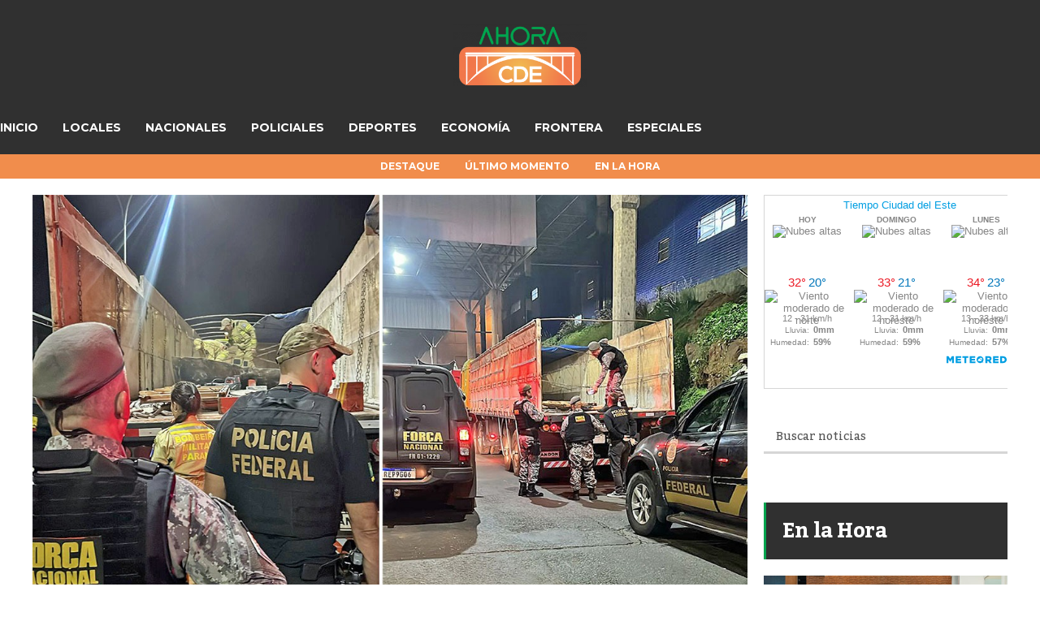

--- FILE ---
content_type: text/html; charset=UTF-8
request_url: https://ahoracde.com/decomisan-32-toneladas-de-marihuana-en-el-puente-de-la-amistad/
body_size: 20990
content:
<!DOCTYPE html>
<html lang="es">
	<head>
    	<meta name="viewport" content="width=device-width, initial-scale=1, user-scalable=no">
        <meta charset="UTF-8">
                <link rel="pingback" href="https://ahoracde.com/xmlrpc.php" />
		<title>Decomisan 3,2 TONELADAS de MARIHUANA en el Puente de la Amistad &#8211; AhoraCDE</title>
<meta name='robots' content='max-image-preview:large' />
<link rel='dns-prefetch' href='//fonts.googleapis.com' />
<link rel="alternate" type="application/rss+xml" title="AhoraCDE &raquo; Feed" href="https://ahoracde.com/feed/" />
<link rel="alternate" title="oEmbed (JSON)" type="application/json+oembed" href="https://ahoracde.com/wp-json/oembed/1.0/embed?url=https%3A%2F%2Fahoracde.com%2Fdecomisan-32-toneladas-de-marihuana-en-el-puente-de-la-amistad%2F" />
<link rel="alternate" title="oEmbed (XML)" type="text/xml+oembed" href="https://ahoracde.com/wp-json/oembed/1.0/embed?url=https%3A%2F%2Fahoracde.com%2Fdecomisan-32-toneladas-de-marihuana-en-el-puente-de-la-amistad%2F&#038;format=xml" />
<style id='wp-img-auto-sizes-contain-inline-css' type='text/css'>
img:is([sizes=auto i],[sizes^="auto," i]){contain-intrinsic-size:3000px 1500px}
/*# sourceURL=wp-img-auto-sizes-contain-inline-css */
</style>
<link rel='stylesheet' id='sbi_styles-css' href='https://ahoracde.com/wp-content/plugins/instagram-feed/css/sbi-styles.min.css?ver=6.9.1' type='text/css' media='all' />
<style id='wp-emoji-styles-inline-css' type='text/css'>

	img.wp-smiley, img.emoji {
		display: inline !important;
		border: none !important;
		box-shadow: none !important;
		height: 1em !important;
		width: 1em !important;
		margin: 0 0.07em !important;
		vertical-align: -0.1em !important;
		background: none !important;
		padding: 0 !important;
	}
/*# sourceURL=wp-emoji-styles-inline-css */
</style>
<link rel='stylesheet' id='wp-block-library-css' href='https://ahoracde.com/wp-includes/css/dist/block-library/style.min.css?ver=6.9' type='text/css' media='all' />
<style id='global-styles-inline-css' type='text/css'>
:root{--wp--preset--aspect-ratio--square: 1;--wp--preset--aspect-ratio--4-3: 4/3;--wp--preset--aspect-ratio--3-4: 3/4;--wp--preset--aspect-ratio--3-2: 3/2;--wp--preset--aspect-ratio--2-3: 2/3;--wp--preset--aspect-ratio--16-9: 16/9;--wp--preset--aspect-ratio--9-16: 9/16;--wp--preset--color--black: #000000;--wp--preset--color--cyan-bluish-gray: #abb8c3;--wp--preset--color--white: #ffffff;--wp--preset--color--pale-pink: #f78da7;--wp--preset--color--vivid-red: #cf2e2e;--wp--preset--color--luminous-vivid-orange: #ff6900;--wp--preset--color--luminous-vivid-amber: #fcb900;--wp--preset--color--light-green-cyan: #7bdcb5;--wp--preset--color--vivid-green-cyan: #00d084;--wp--preset--color--pale-cyan-blue: #8ed1fc;--wp--preset--color--vivid-cyan-blue: #0693e3;--wp--preset--color--vivid-purple: #9b51e0;--wp--preset--gradient--vivid-cyan-blue-to-vivid-purple: linear-gradient(135deg,rgb(6,147,227) 0%,rgb(155,81,224) 100%);--wp--preset--gradient--light-green-cyan-to-vivid-green-cyan: linear-gradient(135deg,rgb(122,220,180) 0%,rgb(0,208,130) 100%);--wp--preset--gradient--luminous-vivid-amber-to-luminous-vivid-orange: linear-gradient(135deg,rgb(252,185,0) 0%,rgb(255,105,0) 100%);--wp--preset--gradient--luminous-vivid-orange-to-vivid-red: linear-gradient(135deg,rgb(255,105,0) 0%,rgb(207,46,46) 100%);--wp--preset--gradient--very-light-gray-to-cyan-bluish-gray: linear-gradient(135deg,rgb(238,238,238) 0%,rgb(169,184,195) 100%);--wp--preset--gradient--cool-to-warm-spectrum: linear-gradient(135deg,rgb(74,234,220) 0%,rgb(151,120,209) 20%,rgb(207,42,186) 40%,rgb(238,44,130) 60%,rgb(251,105,98) 80%,rgb(254,248,76) 100%);--wp--preset--gradient--blush-light-purple: linear-gradient(135deg,rgb(255,206,236) 0%,rgb(152,150,240) 100%);--wp--preset--gradient--blush-bordeaux: linear-gradient(135deg,rgb(254,205,165) 0%,rgb(254,45,45) 50%,rgb(107,0,62) 100%);--wp--preset--gradient--luminous-dusk: linear-gradient(135deg,rgb(255,203,112) 0%,rgb(199,81,192) 50%,rgb(65,88,208) 100%);--wp--preset--gradient--pale-ocean: linear-gradient(135deg,rgb(255,245,203) 0%,rgb(182,227,212) 50%,rgb(51,167,181) 100%);--wp--preset--gradient--electric-grass: linear-gradient(135deg,rgb(202,248,128) 0%,rgb(113,206,126) 100%);--wp--preset--gradient--midnight: linear-gradient(135deg,rgb(2,3,129) 0%,rgb(40,116,252) 100%);--wp--preset--font-size--small: 13px;--wp--preset--font-size--medium: 20px;--wp--preset--font-size--large: 36px;--wp--preset--font-size--x-large: 42px;--wp--preset--spacing--20: 0.44rem;--wp--preset--spacing--30: 0.67rem;--wp--preset--spacing--40: 1rem;--wp--preset--spacing--50: 1.5rem;--wp--preset--spacing--60: 2.25rem;--wp--preset--spacing--70: 3.38rem;--wp--preset--spacing--80: 5.06rem;--wp--preset--shadow--natural: 6px 6px 9px rgba(0, 0, 0, 0.2);--wp--preset--shadow--deep: 12px 12px 50px rgba(0, 0, 0, 0.4);--wp--preset--shadow--sharp: 6px 6px 0px rgba(0, 0, 0, 0.2);--wp--preset--shadow--outlined: 6px 6px 0px -3px rgb(255, 255, 255), 6px 6px rgb(0, 0, 0);--wp--preset--shadow--crisp: 6px 6px 0px rgb(0, 0, 0);}:where(.is-layout-flex){gap: 0.5em;}:where(.is-layout-grid){gap: 0.5em;}body .is-layout-flex{display: flex;}.is-layout-flex{flex-wrap: wrap;align-items: center;}.is-layout-flex > :is(*, div){margin: 0;}body .is-layout-grid{display: grid;}.is-layout-grid > :is(*, div){margin: 0;}:where(.wp-block-columns.is-layout-flex){gap: 2em;}:where(.wp-block-columns.is-layout-grid){gap: 2em;}:where(.wp-block-post-template.is-layout-flex){gap: 1.25em;}:where(.wp-block-post-template.is-layout-grid){gap: 1.25em;}.has-black-color{color: var(--wp--preset--color--black) !important;}.has-cyan-bluish-gray-color{color: var(--wp--preset--color--cyan-bluish-gray) !important;}.has-white-color{color: var(--wp--preset--color--white) !important;}.has-pale-pink-color{color: var(--wp--preset--color--pale-pink) !important;}.has-vivid-red-color{color: var(--wp--preset--color--vivid-red) !important;}.has-luminous-vivid-orange-color{color: var(--wp--preset--color--luminous-vivid-orange) !important;}.has-luminous-vivid-amber-color{color: var(--wp--preset--color--luminous-vivid-amber) !important;}.has-light-green-cyan-color{color: var(--wp--preset--color--light-green-cyan) !important;}.has-vivid-green-cyan-color{color: var(--wp--preset--color--vivid-green-cyan) !important;}.has-pale-cyan-blue-color{color: var(--wp--preset--color--pale-cyan-blue) !important;}.has-vivid-cyan-blue-color{color: var(--wp--preset--color--vivid-cyan-blue) !important;}.has-vivid-purple-color{color: var(--wp--preset--color--vivid-purple) !important;}.has-black-background-color{background-color: var(--wp--preset--color--black) !important;}.has-cyan-bluish-gray-background-color{background-color: var(--wp--preset--color--cyan-bluish-gray) !important;}.has-white-background-color{background-color: var(--wp--preset--color--white) !important;}.has-pale-pink-background-color{background-color: var(--wp--preset--color--pale-pink) !important;}.has-vivid-red-background-color{background-color: var(--wp--preset--color--vivid-red) !important;}.has-luminous-vivid-orange-background-color{background-color: var(--wp--preset--color--luminous-vivid-orange) !important;}.has-luminous-vivid-amber-background-color{background-color: var(--wp--preset--color--luminous-vivid-amber) !important;}.has-light-green-cyan-background-color{background-color: var(--wp--preset--color--light-green-cyan) !important;}.has-vivid-green-cyan-background-color{background-color: var(--wp--preset--color--vivid-green-cyan) !important;}.has-pale-cyan-blue-background-color{background-color: var(--wp--preset--color--pale-cyan-blue) !important;}.has-vivid-cyan-blue-background-color{background-color: var(--wp--preset--color--vivid-cyan-blue) !important;}.has-vivid-purple-background-color{background-color: var(--wp--preset--color--vivid-purple) !important;}.has-black-border-color{border-color: var(--wp--preset--color--black) !important;}.has-cyan-bluish-gray-border-color{border-color: var(--wp--preset--color--cyan-bluish-gray) !important;}.has-white-border-color{border-color: var(--wp--preset--color--white) !important;}.has-pale-pink-border-color{border-color: var(--wp--preset--color--pale-pink) !important;}.has-vivid-red-border-color{border-color: var(--wp--preset--color--vivid-red) !important;}.has-luminous-vivid-orange-border-color{border-color: var(--wp--preset--color--luminous-vivid-orange) !important;}.has-luminous-vivid-amber-border-color{border-color: var(--wp--preset--color--luminous-vivid-amber) !important;}.has-light-green-cyan-border-color{border-color: var(--wp--preset--color--light-green-cyan) !important;}.has-vivid-green-cyan-border-color{border-color: var(--wp--preset--color--vivid-green-cyan) !important;}.has-pale-cyan-blue-border-color{border-color: var(--wp--preset--color--pale-cyan-blue) !important;}.has-vivid-cyan-blue-border-color{border-color: var(--wp--preset--color--vivid-cyan-blue) !important;}.has-vivid-purple-border-color{border-color: var(--wp--preset--color--vivid-purple) !important;}.has-vivid-cyan-blue-to-vivid-purple-gradient-background{background: var(--wp--preset--gradient--vivid-cyan-blue-to-vivid-purple) !important;}.has-light-green-cyan-to-vivid-green-cyan-gradient-background{background: var(--wp--preset--gradient--light-green-cyan-to-vivid-green-cyan) !important;}.has-luminous-vivid-amber-to-luminous-vivid-orange-gradient-background{background: var(--wp--preset--gradient--luminous-vivid-amber-to-luminous-vivid-orange) !important;}.has-luminous-vivid-orange-to-vivid-red-gradient-background{background: var(--wp--preset--gradient--luminous-vivid-orange-to-vivid-red) !important;}.has-very-light-gray-to-cyan-bluish-gray-gradient-background{background: var(--wp--preset--gradient--very-light-gray-to-cyan-bluish-gray) !important;}.has-cool-to-warm-spectrum-gradient-background{background: var(--wp--preset--gradient--cool-to-warm-spectrum) !important;}.has-blush-light-purple-gradient-background{background: var(--wp--preset--gradient--blush-light-purple) !important;}.has-blush-bordeaux-gradient-background{background: var(--wp--preset--gradient--blush-bordeaux) !important;}.has-luminous-dusk-gradient-background{background: var(--wp--preset--gradient--luminous-dusk) !important;}.has-pale-ocean-gradient-background{background: var(--wp--preset--gradient--pale-ocean) !important;}.has-electric-grass-gradient-background{background: var(--wp--preset--gradient--electric-grass) !important;}.has-midnight-gradient-background{background: var(--wp--preset--gradient--midnight) !important;}.has-small-font-size{font-size: var(--wp--preset--font-size--small) !important;}.has-medium-font-size{font-size: var(--wp--preset--font-size--medium) !important;}.has-large-font-size{font-size: var(--wp--preset--font-size--large) !important;}.has-x-large-font-size{font-size: var(--wp--preset--font-size--x-large) !important;}
/*# sourceURL=global-styles-inline-css */
</style>

<style id='classic-theme-styles-inline-css' type='text/css'>
/*! This file is auto-generated */
.wp-block-button__link{color:#fff;background-color:#32373c;border-radius:9999px;box-shadow:none;text-decoration:none;padding:calc(.667em + 2px) calc(1.333em + 2px);font-size:1.125em}.wp-block-file__button{background:#32373c;color:#fff;text-decoration:none}
/*# sourceURL=/wp-includes/css/classic-themes.min.css */
</style>
<link rel='stylesheet' id='contact-form-7-css' href='https://ahoracde.com/wp-content/plugins/contact-form-7/includes/css/styles.css?ver=6.1.4' type='text/css' media='all' />
<link rel='stylesheet' id='simple-weather-css' href='https://ahoracde.com/wp-content/plugins/simple-weather/css/simple-weather.css?ver=4.0' type='text/css' media='all' />
<link rel='stylesheet' id='tiempo-css' href='https://ahoracde.com/wp-content/plugins/tiempo/public/css/tiempo-public.css?ver=1.0.0' type='text/css' media='all' />
<link rel='stylesheet' id='wp-show-posts-css' href='https://ahoracde.com/wp-content/plugins/wp-show-posts/css/wp-show-posts-min.css?ver=1.1.6' type='text/css' media='all' />
<link rel='stylesheet' id='hunted-fonts-css' href='//fonts.googleapis.com/css?family=Kadwa%3A300%2C300i%2C400%2C400i%2C700%2C700i%7CMontserrat%3A300%2C300i%2C400%2C400i%2C700%2C700i%7CRoboto%3A300%2C300i%2C400%2C400i%2C700%2C700i' type='text/css' media='all' />
<link rel='stylesheet' id='normalize-css' href='https://ahoracde.com/wp-content/themes/hunted/css/normalize.css?ver=6.9' type='text/css' media='all' />
<link rel='stylesheet' id='hunted-style-css' href='https://ahoracde.com/wp-content/themes/hunted/style.css?ver=6.9' type='text/css' media='all' />
<link rel='stylesheet' id='font-awesome-css' href='https://ahoracde.com/wp-content/plugins/elementor/assets/lib/font-awesome/css/font-awesome.min.css?ver=4.7.0' type='text/css' media='all' />
<link rel='stylesheet' id='bxslider-css' href='https://ahoracde.com/wp-content/themes/hunted/css/jquery.bxslider.css?ver=6.9' type='text/css' media='all' />
<link rel='stylesheet' id='hunted-responsive-css' href='https://ahoracde.com/wp-content/themes/hunted/css/responsive.css?ver=6.9' type='text/css' media='all' />
<link rel='stylesheet' id='slicknav-css' href='https://ahoracde.com/wp-content/themes/hunted/css/slicknav.css?ver=6.9' type='text/css' media='all' />
<style id='slicknav-inline-css' type='text/css'>


			body { background-color: #FFF; }

			

			.site-mid,
			.header-widgets-container { background-color: #FFF; }

			

			input, textarea { border-color: #CCC; background-color: #FFF; color: #555; }
			select { background-color: #CCC; color: #555; }
			table, th, td { border-color: #CCC; }
			blockquote, pre { background-color: #f18d4c; color: #FFF; }

			

			span.page-numbers.dots,
			span.page-numbers.current,
			.pagenavi a.page-numbers,
			.pagenavi a.page-numbers:visited,
			.page-navi-prev-badge,
			.page-navi-next-badge { color: #999; }
			.pagenavi a.page-numbers:hover { color: #303030; }
			span.page-numbers.current { color: #CCC; }

			.pagenavi a.next.page-numbers,
			.pagenavi a.prev.page-numbers,
			.nothing-found,
			.page-404 { background-color: #FFF; color: #999; border-color: #CCC; }
			.filter-bar { background-color: #303030; color: #FFF; border-color: #f18d4c; }
			.pagenavi a.next.page-numbers:hover,
			.pagenavi a.prev.page-numbers:hover { background-color: #f18d4c; color: #FFF; border-color: #303030; }
			#googleMap { height: 500px; }

			

				.site-mid,
				.header-widgets-container { max-width: 1240px; }

				

			article.post,
			.author-desc { background-color: #FFF; color: #555; }

			article a,
			article a:visited,
			.author-box-outer a,
			.author-box-outer a:visited,
			.page-navi a,
			.page-navi a:visited { color: #000; }
			article a:hover,
			.author-box-outer a:hover,
			.page-navi a:hover { color: #303030; }

			article .listing-comment a,
			article .listing-comment a:visited,
			article .listing-comment-w-o-date a,
			article .listing-comment-w-o-date a:visited,
			article .home-cat-tag-page a,
			article .home-cat-tag-page a:visited,
			.author-links a,
			.author-links a:visited { color: #999; }
			article .listing-date a,
			article .listing-date a:visited { color: #f18d4c; }
			article .listing-date a:hover,
			article .listing-comment a:hover,
			article .listing-comment-w-o-date a:hover,
			article .home-cat-tag-page a:hover,
			a.btnReadMore,
			a.btnReadMore:visited,
			.author-links a:hover { color: #303030; }
			a.btnReadMore:hover { color: #f18d4c; }
			article .post-styleZ-info .table-cell-middle,
			.author-box-outer { border-color: #CCC; }
			article .home-cat-tag-page,
			.author-bar-avatar,
			.author-bar-date-views,
			.share-bar span { color: #999; }
			.header-area-date { color: #f18d4c; }
			.author-bar-avatar,
			.hunted-sep { border-color: #303030; }

			article.post h1, article.post h2, article.post h3, article.post h4, article.post h5, article.post h6 { color: #000; }
			.sticky-icon { background-color: #303030; color: #FFF; }
			article .wp-caption p.wp-caption-text { background: rgba(0,0,0, 0.7); color: #FFF; }
			article .wp-caption a,
			article .wp-caption a:visited,
			blockquote a,
			blockquote a:visited { color: #303030; }
			article .wp-caption a:hover,
			blockquote a:hover { color: #CCC; }
			.wpcf7-form p { color: #999; }

			

			.related-posts a .listing-box,
			.related-posts a:visited .listing-box { color: #000; }
			.related-posts a .listing-box .listing-date,
			.related-posts a:visited .listing-box .listing-date { color: #000; }
			.related-posts a:hover .listing-box { color: #303030; }

			

			.comments-container { background-color: #FFF; color: #555; }
			.comment-reply-title,
			.comments .comments-hdr { color: #000; }
			.comments a,
			.comments a:visited,
			.comment-author-name { color: #f18d4c; }
			.comments a:hover { color: #303030; }
			.comments-paging .page-numbers.current,
			.comment-date,
			.must-log-in,
			.logged-in-as,
			.comment-input-hdr { color: #999; }
			.comments span.page-numbers.current { color: #CCC; }
			input[type="submit"] { background-color: #FFF; color: #999; border-color: #CCC; }
			input[type="submit"]:hover { background-color: #f18d4c; color: #FFF; border-color: #303030; }

			.btnEdit,
			.btnReply { background-color: #FFF; border-color: #CCC; }
			a.comment-edit-link,
			a.comment-edit-link:visited,
			a.comment-reply-link,
			a.comment-reply-link:visited,
			a.comment-reply-login,
			a.comment-reply-login:visited { color: #999; }
			.btnEdit:hover,
			.btnReply:hover { background-color: #f18d4c; border-color: #303030; }
			a.comment-edit-link:hover,
			a.comment-reply-link:hover,
			a.comment-reply-login:hover { color: #FFF; }

			.comment-awaiting { color: #303030; }
			.comment-text h1, .comment-text h2, .comment-text h3, .comment-text h4, .comment-text h5, .comment-text h6 { color: #000; }

			

				.top-line-outer,
				.top-line-inner { background-color: #f18d4c; padding: 0px; }

				.top-line-container { max-width: 100%; }

			.spot-messages,
			.spot-messages a,
			.spot-messages a:visited,
			.assign-menu { color: #FFF; }

			.mobile-header,
			#sticky-menu-container { background-color: #303030; }
			.hunted-menu-button,
			.slicknav_menu a,
			.slicknav_menu a:visited { color: #FFF; }
			.slicknav_menu a:hover { color: #f18d4c; }
			.header-menu-touch { border-color: #FFF; }

			.logo-text a,
			.logo-text a:visited { color: #FFF; }
			h1.logo-text { font-size: 30px; }
			.mobile-header h1.logo-text,
			#sticky-menu h1.logo-text { font-size: 25px; }

			

			.header-menu-outer a,
			.header-menu-outer a:visited,
			.header-menu-outer li.nav-sep { color: #FFF; }
			.header-menu-outer a:hover { color: #303030; }

			.site-nav2 a,
			.site-nav2 a:visited,
			.btn-to-top,
			.header-social .social-menu-item,
			.hunted-top-search-button,
			.top-search input,
			.top-search-touch input,
			.top-search-touch i { color: #FFF; }
			.site-nav2 a:hover,
			.btn-to-top:hover,
			.header-social .social-menu-item:hover,
			.hunted-top-search-button:hover { color: #f18d4c; }
			.site-nav2 li ul { background-color: #303030; }
			.site-nav2 li ul a,
			.site-nav2 li ul a:visited { color: #FFF; }
			.site-nav2 li ul a:hover { color: #f18d4c; }

			.site-top-container,
			.menu-sticky,
			.top-search input,
			.top-search-touch input { background-color: #303030; }

			

				.site-logo-outer { display: block; text-align: center; padding: 40px 0px 40px 0px; background-color: #d43939; }
				.site-logo-container { display: inline-block; }

				.site-logo-container img { height: auto; }

				.site-logo-left-handler { display: inline-table; vertical-align: middle; margin: 0px; }

				.site-logo-left-handler,
				.top-extra { height: 66px; }
				.site-logo-container img { max-height: 40px; }

				

			.sticky-logo-outer,
			#sticky-menu .top-extra { height: 50px; }

			.site-top-container { padding-left: 0px; padding-right: 0px; }

			.top-line-outer { margin-bottom: 20px; }

				.site-top { max-width: 100%; padding: 0px; }

				.site-top-container { max-width: 1240px; margin: auto; padding-left: 20px; padding-right: 20px; }
				.site-top-container-outer { background-color: #303030; }

				@media all and (min-width: 960px) {

				#site-menu,
				#site-menu-sticky,
				#sticky-menu { display: block; }
				.mobile-header { display: none; }
				.site-top { margin-top: 0px; display: block; }
				body { margin-top: 0px; }

				.spot-messages {
					float: left;
					width: 50%;
				}

				.header-menu-outer {
					display: inline-block;
					text-align: center;
					font-size: 0;
				}

			}

			

			.slider-caption,
			.slide-info-inner { color: #FFF; }
			.slider-date,
			.slider-author,
			.slider-comment-icon,
			.slider-categories { color: #CCC; }
			.slider-author-avatar { border-color: #303030; }

			

				.slide-info-2 { max-width: 1280px; }
				.slide-info-outer { background: rgba(241,141,76,0); -webkit-transition: all 0.3s ease-out; transition: all 0.3s ease-out; }
				.slide-a:hover .slide-info-outer { background: rgba(241,141,76, 0.3); }

				

					.slide-text-padding-2 { padding-bottom: 15px; }

					

				.slide-container { text-align: left; }
				.slide-info-inner { vertical-align: bottom; }
				.slide-text { max-width: 700px; }

				@media all and (min-width: 480px) {

					.slider-caption { font-size: 16px; line-height: 1.5em; }

				}

				@media all and (min-width: 640px) {

					.slider-header { font-size: 60px; line-height: 1.1em; }
					.slider-caption { font-size: 20px; line-height: 1.2em; }
					.slide-text-outer { border: none; padding: 0px; margin: 0px; }

				}

				

				.hunted-slider-container .bx-wrapper .bx-pager.bx-default-pager a { background-color: #FFF; }
				.hunted-slider-container .bx-wrapper .bx-controls-direction a,
				.hunted-slider-container .bx-wrapper .bx-controls-direction a:visited { color: #FFF; }
				.hunted-slider-container .bx-wrapper .bx-controls-direction a:hover { color: #303030; }

				

				.bx-wrapper .bx-pager.bx-default-pager a { width: 10px; height: 10px; -moz-border-radius: 5px; -webkit-border-radius: 5px; border-radius: 5px; }

				

				.bx-wrapper .bx-pager { text-align: left; padding-left: 20px; }
				.bx-wrapper .bx-pager.bx-default-pager a { text-indent: -9999px; }

				@media all and (min-width: 640px) {

						.bx-pager-outer { max-width: 1200px; }
						.bx-wrapper .bx-pager { padding-left: 35px; }

						}

				.hunted-slider-container { display: block; }

				

			.widget-item h2,
			.widget-view-all { color: #f18d4c; background-color: #CCC; border-color: #303030; }
			.widget-view-all:hover { color: #FFF; background-color: #000; }

			.widget-item { background-color: #FFF; color: #555; border-bottom-color: #CCC; }
			.widget-item a,
			.hunted-post-widget .post-styleZ { color: #000; }
			.widget-item .table-cell-middle,
			.hunted-post-widget .post-styleZ .table-cell-middle { border-bottom-color: #CCC; }
			.widget-item a:hover,
			.hunted-post-widget .post-styleZ:hover { color: #303030; }

			.widget-item .wp-tag-cloud li { background-color: #FFF; border-color: #CCC; }
			.widget-item .wp-tag-cloud li a { color: #999; }
			.widget-item .wp-tag-cloud li:hover { background-color: #f18d4c; border-color: #303030; }
			.widget-item .wp-tag-cloud li:hover a { color: #FFF; }

			.social-widget-outer { background-color: #303030; }
			.social-widget li a,
			.social-widget li a:hover { color: #FFF; }

			.search-widget-inner { border-bottom-color: #CCC; }
			.search-widget-s-icon,
			.search-widget-s-pro-icon { color: #303030; }
			.search-widget-s-icon:hover,
			.search-widget-s-pro-icon:hover { color: #f18d4c; }
			.search-widget-input { background-color: #FFF !important; color: #000 !important; }

			.hunted-posts-widget .listing-date { color: #f18d4c; }
			.hunted-posts-widget .listing-comment,
			.hunted-posts-widget .listing-comment-w-o-date,
			.post-styleZ-info .sponsored-post { color: #999; }
			.recent-comment-author { color: #999; }

			.footer-box-inner { max-width: 1240px; }.footer-bottom { max-width: 1240px; }

			.footer-box-outer { background-color: #f18d4c; }

			.footer-bottom-outer { background-color: #CCC; }
			.footer-bottom-outer a,
			.footer-menu-outer li.nav-sep,
			.footer-text,
			.footer-menu-outer .assign-menu { color: #999; }
			.footer-bottom-outer a:hover { color: #303030; }

			.widget-item-footer h2 { color: #FFF  border-color: #303030; }

			.widget-item-footer { color: #CCC; }
			.widget-item-footer a,
			.footer-widget-area .hunted-post-widget .post-styleZ { color: #FFF; }
			.widget-item-footer a:hover,
			.footer-widget-area .hunted-post-widget .post-styleZ:hover { color: #303030; }

			.widget-item-footer .wp-tag-cloud li { background-color: #f18d4c; border-color: #FFF; }
			.widget-item-footer .wp-tag-cloud li a { color: #FFF; }
			.widget-item-footer .wp-tag-cloud li:hover { background-color: #FFF; border-color: #303030; }
			.widget-item-footer .wp-tag-cloud li:hover a { color: #303030; }

			.widget-item-footer input, .widget-item-footer textarea { border-color: #FFF; background-color: #f18d4c; color: #555; }
			.widget-item-footer select { background-color: #FFF; color: #555; }

			.footer-widget-area .search-widget-s-icon:hover,
			.footer-widget-area .search-widget-s-pro-icon:hover { color: #FFF; }
			.footer-widget-area .search-widget-input { background-color: #f18d4c !important; color: #FFF !important; }

			.footer-widget-area .hunted-posts-widget .listing-date { color: #CCC; }

			

				.leaderboard-responsive.leaderboard-full,
				.leaderboard-responsive.leaderboard-among { display: block; }

				

			.mc4wp-form input[type="submit"] { background-color: #FFF; color: #999; border-color: #CCC; }
			.mc4wp-form input[type="submit"]:hover { background-color: #f18d4c; color: #FFF; border-color: #303030; }

			.widget-item-footer .mc4wp-form input[type="submit"] { background-color: #f18d4c; color: #FFF; border-color: #FFF; }
			.widget-item-footer .mc4wp-form input[type="submit"]:hover { background-color: #FFF; color: #303030; border-color: #303030; }

			.newsletter-bar { background-color: #303030; color: #FFF; }
			.newsletter-bar .mc4wp-form input[type="text"],
			.newsletter-bar .mc4wp-form input[type="email"] { border-color: #FFF; color: #FFF; }
			.newsletter-bar .mc4wp-form input[type="submit"] { background-color: #f18d4c; border-color: #FFF; color: #FFF; }
			.newsletter-bar .mc4wp-form input[type="submit"]:hover { background-color: #303030; }
			.newsletter-bar ::-webkit-input-placeholder {
				color: #FFF
			}
			.newsletter-bar :-moz-placeholder {
			   color: #FFF
			   opacity: 1;
			}
			.newsletter-bar ::-moz-placeholder {
			   color: #FFF
			   opacity: 1;
			}
			.newsletter-bar :-ms-input-placeholder {
			   color: #FFF
			}

			

			.hunted-font-1, .comment-reply-title, .widget_search .widget-item-inner, .widget_rss .widget-item-inner ul li a.rsswidget, .widget_recent_entries .widget-item-inner {
				font-family: "Kadwa", serif;
				letter-spacing: -0.02em;
			}

			.hunted-font-2, .comment-form input, .comment-form textarea, .comment-form p.comment-subscription-form, blockquote, .widget_rss cite, .widget_text .widget-item-inner, .widget_rss .widget-item-inner, .widget_tag_cloud .widget-item-inner, .newsletter-bar .mc4wp-form, .wpcf7-form input, .wpcf7-form textarea, .widget_mc4wp_form_widget, .mc4wp-form, p.comment-form-cookies-consent label[for="wp-comment-cookies-consent"] {
				font-family: "Roboto", sans-serif;
			}

			.hunted-font-3, .footer-nav, .rss-date, input[type="submit"], .wpcf7-form p, .widget_categories .widget-item-inner, .widget_archive .widget-item-inner, .widget_pages .widget-item-inner, .widget_meta .widget-item-inner, .widget_nav_menu .widget-item-inner, .widget_recent_comments .widget-item-inner, .widget_calendar .widget-item-inner {
				font-family: "Montserrat", sans-serif;
			}

			

			.wp-block-pullquote { border-color: #303030; }
			.wp-block-pullquote.is-style-default { background-color: #f18d4c; color: #FFF; }

			.wp-block-verse,
			.wp-block-pullquote blockquote,
			.wp-block-pullquote cite { font-family: "Kadwa", serif;; }

			.wp-block-image figcaption,
			.wp-block-embed figcaption,
			.wp-block-audio figcaption,
			.wp-block-video figcaption,
			.wp-block-latest-posts time { color: #999; }

			.wp-block-table td,
			.wp-block-separator { border-color: #999; }

			.wp-block-media-text { color: #000; }

			.wp-block-verse,
			.wp-block-code,
			.wp-block-preformatted { background-color: #FFF; color: #555; }

			
/*# sourceURL=slicknav-inline-css */
</style>
<link rel='stylesheet' id='fancybox-css' href='https://ahoracde.com/wp-content/plugins/easy-fancybox/fancybox/1.5.4/jquery.fancybox.min.css?ver=6.9' type='text/css' media='screen' />
<style id='fancybox-inline-css' type='text/css'>
#fancybox-outer{background:#ffffff}#fancybox-content{background:#ffffff;border-color:#ffffff;color:#000000;}#fancybox-title,#fancybox-title-float-main{color:#fff}
/*# sourceURL=fancybox-inline-css */
</style>
<script type="text/javascript" src="https://ahoracde.com/wp-includes/js/jquery/jquery.min.js?ver=3.7.1" id="jquery-core-js"></script>
<script type="text/javascript" src="https://ahoracde.com/wp-includes/js/jquery/jquery-migrate.min.js?ver=3.4.1" id="jquery-migrate-js"></script>
<script type="text/javascript" src="https://ahoracde.com/wp-content/plugins/tiempo/public/js/tiempo-public.js?ver=1.0.0" id="tiempo-js"></script>
<link rel="https://api.w.org/" href="https://ahoracde.com/wp-json/" /><link rel="alternate" title="JSON" type="application/json" href="https://ahoracde.com/wp-json/wp/v2/posts/30550" /><link rel="EditURI" type="application/rsd+xml" title="RSD" href="https://ahoracde.com/xmlrpc.php?rsd" />
<meta name="generator" content="WordPress 6.9" />
<link rel="canonical" href="https://ahoracde.com/decomisan-32-toneladas-de-marihuana-en-el-puente-de-la-amistad/" />
<link rel='shortlink' href='https://ahoracde.com/?p=30550' />
<meta property="og:image" content="https://ahoracde.com/wp-content/uploads/2024/06/Brasil-101.jpg" />
<meta property="og:title" content="Decomisan 3,2 TONELADAS de MARIHUANA en el Puente de la Amistad" />
<meta property="og:description" content="Fiscales de la Receita Federal, con apoyo de la Policía Federal y de efectivos de la Fuerza Nacional de Seguridad decomisaron 3.200 kilos de marihuana en la cabecera brasileña del Puente de la Amistad. Fue la madrugada de este viernes 7 de junio. Toda la droga estaba en un camión con chapa paraguaya que estaba... Leer más" />
<meta property="og:url" content="https://ahoracde.com/decomisan-32-toneladas-de-marihuana-en-el-puente-de-la-amistad/" />
<meta property="og:type" content="article" />
<meta name="generator" content="Elementor 3.32.5; features: additional_custom_breakpoints; settings: css_print_method-external, google_font-enabled, font_display-auto">
			<style>
				.e-con.e-parent:nth-of-type(n+4):not(.e-lazyloaded):not(.e-no-lazyload),
				.e-con.e-parent:nth-of-type(n+4):not(.e-lazyloaded):not(.e-no-lazyload) * {
					background-image: none !important;
				}
				@media screen and (max-height: 1024px) {
					.e-con.e-parent:nth-of-type(n+3):not(.e-lazyloaded):not(.e-no-lazyload),
					.e-con.e-parent:nth-of-type(n+3):not(.e-lazyloaded):not(.e-no-lazyload) * {
						background-image: none !important;
					}
				}
				@media screen and (max-height: 640px) {
					.e-con.e-parent:nth-of-type(n+2):not(.e-lazyloaded):not(.e-no-lazyload),
					.e-con.e-parent:nth-of-type(n+2):not(.e-lazyloaded):not(.e-no-lazyload) * {
						background-image: none !important;
					}
				}
			</style>
			<link rel="icon" href="https://ahoracde.com/wp-content/uploads/2022/04/LOGO-WEB-150x142.png" sizes="32x32" />
<link rel="icon" href="https://ahoracde.com/wp-content/uploads/2022/04/LOGO-WEB.png" sizes="192x192" />
<link rel="apple-touch-icon" href="https://ahoracde.com/wp-content/uploads/2022/04/LOGO-WEB.png" />
<meta name="msapplication-TileImage" content="https://ahoracde.com/wp-content/uploads/2022/04/LOGO-WEB.png" />
		<style type="text/css" id="wp-custom-css">
			/*posicion del slider*/
@media screen and (min-width: 800px) {
.hunted-slider-container.clearfix {
    margin-top: -20px!important;
}
.hunted-slider-container.clearfix {
    margin-bottom: 40px!important;
}
.site-logo-container img {
    max-height: 80px!important;
    padding-bottom: 1px!important;
    margin-bottom: -30px!important;
    margin-top: -10px!important;
}}
/*fin de posicion del slider*/


/*ajustes del slider*/

.slide-info-outer {
    background: rgb(0 0 0 / 73%);
	}

.slide-info-outer:hover {
    background: rgb(0 0 0 / 47%)!important;
}
/*fin de ajustes del slider*/

/*estilo del menu*/
.site-logo-outer {
    display: block;
    text-align: center;
    padding: 40px 0px 40px 0px;
    background-color: #303030;
}
/*fin de estilo del menu*/


/*widget blog*/
.widget-item h2, .widget-view-all {
    color: #ffffff;
    background-color: #303030;
    border-color: #f18d4c;
}
/*fin de widget blog*/

/*sacar buscador del menu*/
.hunted-top-search-button {
    display: none!important;
}
/*fin de sacar buscador del menu*/

/*categoria de la home*/
.home-cat-tag-page.hunted-font-2.fs12 {
    background: #f18d4c;
    color: #fff!important;
    padding: 10px;
    text-align: center!important;
}

.home-cat-tag-page.hunted-font-2.fs12 a {
    font-weight: 900;
    color: #fff!important;
    font-size: 13px!important;
}
/*fin de categoria de la home*/

/*footer*/
.footer-bottom-outer {
    background-color: #303030;
}
/*fin de footer*/

/*font del slider*/
.slider-header.hunted-font-1.fw700 {
    font-size: 40px!important;
}


@media screen and (min-width: 800px) {
.slider-header.hunted-font-1.fw700 {
    margin-top: -350px!important;
}}
/*fin de font del slider*/

/*COLOR DE FECHA DE PUBLICACION*/
article .listing-date a, article .listing-date a:visited {
    color: #01a44e;
}
.listing-comment-icon {
    color: #01a44e!important;
}
.listing-comment-number {
    color: #01a44e!important;
}

.widget-item h2, .widget-view-all {
    color: #ffffff;
    background-color: #303030;
    border-color: #01a44e;
}

.hunted-posts-widget .listing-date {
    color: #01a44e;
}
.widget-item .wp-tag-cloud li:hover {
    background-color: #01a44e;
    border-color: #a19898;
}
.pagenavi a.next.page-numbers:hover, .pagenavi a.prev.page-numbers:hover {
    background-color: #01a44e;
    color: #FFF;
    border-color: #cccccc;
}
/*FIN DE COLOR DE FECHA DE PUBLICACION*/

/*sacar menu del footer*/
.assign-menu.hunted-font-3 {
    display: none!important;
}
a.hunted-font-3.fw700.btn-to-top {
    display: none!important;
}
/*sacar menu del footer*/

/*portada movil*/
@media screen and (max-width: 800px) {
.slider-header.hunted-font-1.fw700 {
    font-size: 25px!important;
      padding-left: 15px!important;
    padding-right: 15px!important;
    
}

.slider-caption.hunted-font-2 {
    padding-left: 15px!important;
    padding-right: 15px!important;
    padding-bottom: 30px!important;
}

.mobile-header {
    height: 80px;
}

.mobile-logo-container img {
    height: 55px!important;
    margin-top: 10px!important;
}ul.slicknav_nav {
    background: #303030!important;
}



.header-menu-touch.clearfix {
    display: none!important;
}
}
/*fin de portada movil*/

/*ajustes del blog sacar extracto header*/
.header-area-excerpt.hunted-font-2 {
    display: none!important;
}
/*fin de ajustes del blog sacar extracto header*/

/*efecto del hover del banner*/
.slide-info-outer {
    background: rgb(0 0 0 / 32%);
}
/*fin de efecto del hover del banner*/

.top-search-touch {
    display: none!important;
}

/*esconder buscador malo*/
.clearfix.search-widget {
    display: none!important;
}
/*fin de esconder buscador malo*/
		</style>
			<link rel='stylesheet' id='mediaelement-css' href='https://ahoracde.com/wp-includes/js/mediaelement/mediaelementplayer-legacy.min.css?ver=4.2.17' type='text/css' media='all' />
<link rel='stylesheet' id='wp-mediaelement-css' href='https://ahoracde.com/wp-includes/js/mediaelement/wp-mediaelement.min.css?ver=6.9' type='text/css' media='all' />
</head>

<body class="wp-singular post-template-default single single-post postid-30550 single-format-standard wp-theme-hunted eio-default elementor-default elementor-kit-1168">

    <div class="body-outer">

    	<!-- Sticky Header -->
	            <!-- /Sticky Header -->

        <!-- Mobile Header -->
				<div class="mobile-header clearfix">
					<div class="mobile-logo-outer">
						<div class="mobile-logo-container">
							<a href="https://ahoracde.com/"><img alt="theme-sticky-logo-alt" src="https://ahoracde.com/wp-content/uploads/2022/03/LOGO-WEB.png" /></a>						</div>
					</div>
					<div class="hunted-menu-button"><i class="fa fa-navicon"></i></div>
					<div id="touch-menu" class="hunted-font-3 fw700"></div>
				</div>
        <!-- /Mobile Header -->

        <div class="site-top clearfix">
            <div class="site-top-container-outer clearfix">
            	<div class="site-logo-outer">
    <header class="site-logo-container">
		                            <a href="https://ahoracde.com/"><img alt="theme-logo-alt" src="https://ahoracde.com/wp-content/uploads/2022/03/LOGO-WEB.png" /></a>
                    	</header>
    </div>
                <div class="site-top-container clearfix">
                    </div><div class="site-logo-left-handler"></div><div class="site-menu-outer">
    <div class="site-menu-container hunted-font-3 fw700 clearfix">
	<div class="site-nav2"><ul id="site-menu" class="menu"><li id="menu-item-747" class="menu-item menu-item-type-custom menu-item-object-custom menu-item-home menu-item-747"><a href="https://ahoracde.com/">INICIO</a></li>
<li id="menu-item-1068" class="menu-item menu-item-type-taxonomy menu-item-object-category menu-item-1068"><a href="https://ahoracde.com/category/locales/">LOCALES</a></li>
<li id="menu-item-1069" class="menu-item menu-item-type-taxonomy menu-item-object-category menu-item-1069"><a href="https://ahoracde.com/category/nacionales/">NACIONALES</a></li>
<li id="menu-item-1070" class="menu-item menu-item-type-taxonomy menu-item-object-category menu-item-1070"><a href="https://ahoracde.com/category/policiales/">POLICIALES</a></li>
<li id="menu-item-1071" class="menu-item menu-item-type-taxonomy menu-item-object-category menu-item-1071"><a href="https://ahoracde.com/category/deportes/">DEPORTES</a></li>
<li id="menu-item-1072" class="menu-item menu-item-type-taxonomy menu-item-object-category menu-item-1072"><a href="https://ahoracde.com/category/economia/">ECONOMÍA</a></li>
<li id="menu-item-1073" class="menu-item menu-item-type-taxonomy menu-item-object-category current-post-ancestor current-menu-parent current-post-parent menu-item-1073"><a href="https://ahoracde.com/category/frontera/">FRONTERA</a></li>
<li id="menu-item-1074" class="menu-item menu-item-type-taxonomy menu-item-object-category menu-item-1074"><a href="https://ahoracde.com/category/especiales/">ESPECIALES</a></li>
</ul></div>	</div>
</div><div class="top-extra-outer"><div class="top-extra"><div class="top-extra-inner clearfix"><div class="header-social"></div><div class="hunted-top-search-button"><i class="fa fa-search"></i></div><div class="top-search"><input class="top-search-input hunted-font-3 fw700" type="text" value="Type keyword to search" name="s" id="s_top" /></div></div></div></div>					
				</div>
                				
            </div>
        </div>

                <div class="top-line-outer">
            <div class="top-line-container">
                <div class="top-line-inner clearfix">
                    <div class="header-menu-outer fw700 clearfix">
                           <div class="footer-nav"><ul id="header-menu" class="menu"><li id="menu-item-1075" class="menu-item menu-item-type-taxonomy menu-item-object-category current-post-ancestor current-menu-parent current-post-parent menu-item-1075"><a href="https://ahoracde.com/category/destaque/">DESTAQUE</a></li><li class="nav-sep"></li>
<li id="menu-item-1076" class="menu-item menu-item-type-taxonomy menu-item-object-category current-post-ancestor current-menu-parent current-post-parent menu-item-1076"><a href="https://ahoracde.com/category/ultimo-momento/">ÚLTIMO MOMENTO</a></li><li class="nav-sep"></li>
<li id="menu-item-1077" class="menu-item menu-item-type-taxonomy menu-item-object-category current-post-ancestor current-menu-parent current-post-parent menu-item-1077"><a href="https://ahoracde.com/category/en-la-hora/">EN LA HORA</a></li><li class="nav-sep"></li>
</ul></div>                    </div>
                </div>
            </div>
        </div>
        
        
        
        
        <div class="site-mid clearfix">

        	
            <div class="article-wrapper-outer">

    	<div class="clearfix main-container-sidebar">
        	<div class="clearfix site-content-sidebar">

				
<div>

    <div class="post-30550 post type-post status-publish format-standard has-post-thumbnail hentry category-destaque category-en-la-hora category-frontera category-ultimo-momento">

        <article class="post clearfix">

            <div class="article-outer-sidebar">
				<div class="article-inner" >
                    <div class="article-container clearfix">

                    	
							<div class="fea-img-container"><img width="1134" height="638" src="https://ahoracde.com/wp-content/uploads/2024/06/Brasil-101.jpg" class="attachment-post-thumbnail size-post-thumbnail wp-post-image" alt="" decoding="async" srcset="https://ahoracde.com/wp-content/uploads/2024/06/Brasil-101.jpg 1134w, https://ahoracde.com/wp-content/uploads/2024/06/Brasil-101-300x169.jpg 300w, https://ahoracde.com/wp-content/uploads/2024/06/Brasil-101-1024x576.jpg 1024w, https://ahoracde.com/wp-content/uploads/2024/06/Brasil-101-768x432.jpg 768w" sizes="(max-width: 1134px) 100vw, 1134px" /></div>
                            
                            	
    <div class="header-area-sidebar">
                    <div class="author-bar hunted-font-3 fs12 fw700">
                <div class="author-bar-date-views header-area-date">7 de junio de 2024</div>                                <div class="author-bar-date-views"><i class="fa fa-bolt"></i>1559 Views</div>            </div>
        
        <h1 class="header-area-title hunted-font-1 fw700">Decomisan 3,2 TONELADAS de MARIHUANA en el Puente de la Amistad</h1>
                    <div class="author-bar-avatar hunted-font-3 fs12 fw700">by <a href="https://ahoracde.com/author/admin/">admin</a></div>
        
        <div class="header-area-excerpt hunted-font-2">Fiscales de la Receita Federal, con apoyo de la Policía Federal y de efectivos de la Fuerza Nacional de Seguridad decomisaron 3.200 kilos de marihuana en la cabecera brasileña del Puente de la Amistad. Fue la madrugada de este viernes 7 de junio. Toda la droga estaba en un camión con chapa paraguaya que estaba...<a class="btnReadMore" href="https://ahoracde.com/decomisan-32-toneladas-de-marihuana-en-el-puente-de-la-amistad/"> Leer más</a></div>    </div>

<div class="article-content-outer-sidebar">


    		<!-- authorized-posts-container -->
    		<div class="authorized-posts-container clearfix">
    			<!-- authorized-posts-outer -->
    			<div class="clearfix authorized-posts-outer-sidebar">
    				<!-- authorized-posts -->
    				<div class="authorized-posts clearfix">

    					<!-- authorized-posts-row -->
    					<div class="authorized-posts-row-sidebar">
    						
    						<div class="clearfix authorized-post-item-sidebar">
    							<div class="post-styleZ">
    								<a href="https://ahoracde.com/mientras-marinos-coimean-delincuentes-asaltan-en-el-puente-de-la-amistad/">
    									<div class="post-styleZ-inner clearfix">
    										<div class="post-styleZ-img"><img width="160" height="100" src="https://ahoracde.com/wp-content/uploads/2022/01/calor-160x100.jpg" class="attachment-hunted-small-thumbnail-image size-hunted-small-thumbnail-image wp-post-image" alt="" decoding="async" /></div>    										<div class="post-styleZ-info post-styleZ-info-with-t">
    											<div class="table-cell-middle"><div class="listing-title hunted-font-1 fw700"><div class="home-listing-title-z-inner">Mientras MARINOS COIMEAN delincuentes ASALTAN  en el PUENTE DE LA AMISTAD</div></div></div>
    										</div>
    									</div>
    								</a>
    							</div>
    						</div>

    						
    						<div class="clearfix authorized-post-item-sidebar">
    							<div class="post-styleZ">
    								<a href="https://ahoracde.com/escuelas-de-alto-parana-se-suman-a-la-campana-para-na-los-criaderos/">
    									<div class="post-styleZ-inner clearfix">
    										<div class="post-styleZ-img"></div>    										<div class="post-styleZ-info post-styleZ-info-with-t">
    											<div class="table-cell-middle"><div class="listing-title hunted-font-1 fw700"><div class="home-listing-title-z-inner">Escuelas de Alto Paraná se suman a la campaña “Pará-na los criaderos”</div></div></div>
    										</div>
    									</div>
    								</a>
    							</div>
    						</div>

    						    					</div><!-- /authorized-posts-row -->

    				</div><!-- /authorized-posts -->
    			</div><!-- /authorized-posts-outer -->
    		</div><!-- /authorized-posts-container -->

    									<div class="hunted-font-2 fs16"><h3><strong>Fiscales de la Receita Federal, con apoyo de la Policía Federal y de efectivos de la Fuerza Nacional de Seguridad decomisaron 3.200 kilos de marihuana en la cabecera brasileña del Puente de la Amistad. Fue la madrugada de este viernes 7 de junio. Toda la droga estaba en un camión con chapa paraguaya que estaba ingresando a territorio brasileño. El conductor de nacionalidad paraguaya fue detenido.</strong></h3>
<h2><span style="color: #ff9900;"><strong>VEAN EL VIDEO:</strong></span></h2>
<div style="width: 848px;" class="wp-video"><video class="wp-video-shortcode" id="video-30550-1" width="848" height="480" loop autoplay preload="auto" controls="controls"><source type="video/mp4" src="https://ahoracde.com/wp-content/uploads/2024/06/WhatsApp-Video-2024-06-07-at-11.51.59-AM.mp4?_=1" /><a href="https://ahoracde.com/wp-content/uploads/2024/06/WhatsApp-Video-2024-06-07-at-11.51.59-AM.mp4">https://ahoracde.com/wp-content/uploads/2024/06/WhatsApp-Video-2024-06-07-at-11.51.59-AM.mp4</a></video></div>
<p>Un camión con chapa paraguaya que estaba cruzando el Puente de la Amistad desde Ciudad del Este, hacia Foz de Yguazú, paso por el scanner móvil de la Receita Federal, y los fiscales detectaron que algo no estaba bien con la base de la carrocería del vehículo de gran porte.</p>
<p>Pidieron la presencia de la Policía Federal, de la Fuerza Nacional y efectivos Batallón de Operaciones Policiales Especializado (BOPE).</p>
<p><img fetchpriority="high" decoding="async" class="alignnone  wp-image-30553" src="https://ahoracde.com/wp-content/uploads/2024/06/Brasil-102-300x225.jpg" alt="" width="635" height="476" srcset="https://ahoracde.com/wp-content/uploads/2024/06/Brasil-102-300x225.jpg 300w, https://ahoracde.com/wp-content/uploads/2024/06/Brasil-102-1024x768.jpg 1024w, https://ahoracde.com/wp-content/uploads/2024/06/Brasil-102-768x576.jpg 768w, https://ahoracde.com/wp-content/uploads/2024/06/Brasil-102-1536x1152.jpg 1536w, https://ahoracde.com/wp-content/uploads/2024/06/Brasil-102-1200x900.jpg 1200w, https://ahoracde.com/wp-content/uploads/2024/06/Brasil-102.jpg 1600w" sizes="(max-width: 635px) 100vw, 635px" /></p>
<p>Al verificar la base de la carrocería del camión se percataron que esta totalmente cubierta con una lámina de metal.</p>
<p>Llamaron a los bomberos de la Policía Militar y con equipos especiales comenzaron a cortar la lámina y debajo de la misma encontraron centena de panes de marihuana prensa.</p>
<p>Luego de quitarlas todo procedieron a pesar y encontraron un total de 3.200 kilos de la hierba.</p>
<p>El camión fue incautado y el chofer fue detenido y podría ser condenado a 15 años de cárcel por tráfico internacional de drogas.</p>
<p>La Policía Federal no dio a conocer el nombre del paraguayo detenido, ni el numero de la placa del camión y la carretera.</p>
<p>&nbsp;</p>
</div>
                                
<div class="clearfix"><div class="share-bar hunted-font-3 fw700 fs12"><span>SHARE</span><div class="share-icon-outer si-facebook"><a href="https://www.facebook.com/sharer/sharer.php?u=https://ahoracde.com/decomisan-32-toneladas-de-marihuana-en-el-puente-de-la-amistad/" target="_blank"><i class="fa fa-facebook"></i></a></div><div class="share-icon-outer si-twitter"><a href="https://twitter.com/share?url=https://ahoracde.com/decomisan-32-toneladas-de-marihuana-en-el-puente-de-la-amistad/" target="_blank"><i class="fa fa-twitter"></i></a></div><div class="share-icon-outer si-google"><a href="https://plus.google.com/share?url=https://ahoracde.com/decomisan-32-toneladas-de-marihuana-en-el-puente-de-la-amistad/" target="_blank"><i class="fa fa-google-plus"></i></a></div></div></div><div class="home-cat-tag-page hunted-font-2 fs12">
	<a href="https://ahoracde.com/category/destaque/">Destaque</a>, <a href="https://ahoracde.com/category/en-la-hora/">En la Hora</a>, <a href="https://ahoracde.com/category/frontera/">Frontera</a>, <a href="https://ahoracde.com/category/ultimo-momento/">Último momento</a></div>

</div>

                            
                        
                    </div>
                </div>
            </div>

        </article>

	</div>

</div>

                    <div class="author-box-outer clearfix hunted-font-2 fs16"><div class="author-box-sidebar"><div class="author-avatar hunted-font-1 clearfix fw700"><img alt='' src='https://secure.gravatar.com/avatar/9e27e8bf0fed1a34ef6c7fa2b990e7dfcea348fe8bf3f6094214f388e967ccdc?s=40&#038;d=mm&#038;r=g' class='avatar avatar-40 photo' height='40' width='40' /> <a href="https://ahoracde.com/author/admin/">admin</a></div><div class="author-links author-all-posts"><a href="https://ahoracde.com/author/admin/">View All Posts by Author</a></div><div class="author-links author-website"><a href="https://ahoracde.com" target="_blank" rel="nofollow">Visit Author Website</a></div></div></div>
                    <div class="page-navi clearfix">

                        
                            <div class="page-navi-prev clearfix">
                                <a href="https://ahoracde.com/robo-frustrado-a-camion-transportador-de-encomiendas-en-minga-guazu/">
                                    <div class="page-navi-prev-info">
                                        <span class="page-navi-prev-img"><img width="160" height="100" src="https://ahoracde.com/wp-content/uploads/2024/06/Poli-336-160x100.jpg" class="attachment-hunted-small-thumbnail-image size-hunted-small-thumbnail-image wp-post-image" alt="" decoding="async" /></span><div class="table-cell-middle hunted-font-1 fw700">ROBO FRUSTRADO a camión transportador de ENCOMIENDAS en Minga Guazú</div>
                                    </div><span class="page-navi-prev-badge hunted-font-2 fs10">Previous Post</span>
                                </a>
                            </div>

                        
                            <div class="page-navi-next clearfix">
                                <a href="https://ahoracde.com/sabado-caluroso-y-con-vientos-moderados-del-noreste/">
                                	<div class="page-navi-next-info">
                                        <div class="table-cell-middle hunted-font-1 fw700">Sábado caluroso y con vientos moderados del noreste</div><span class="page-navi-next-img"><img width="160" height="100" src="https://ahoracde.com/wp-content/uploads/2022/01/clima-soleado-costanera-calor-asuncion-vista-1068x668-1-160x100.jpg" class="attachment-hunted-small-thumbnail-image size-hunted-small-thumbnail-image wp-post-image" alt="ahoracde" decoding="async" srcset="https://ahoracde.com/wp-content/uploads/2022/01/clima-soleado-costanera-calor-asuncion-vista-1068x668-1-160x100.jpg 160w, https://ahoracde.com/wp-content/uploads/2022/01/clima-soleado-costanera-calor-asuncion-vista-1068x668-1-300x188.jpg 300w, https://ahoracde.com/wp-content/uploads/2022/01/clima-soleado-costanera-calor-asuncion-vista-1068x668-1-1024x640.jpg 1024w, https://ahoracde.com/wp-content/uploads/2022/01/clima-soleado-costanera-calor-asuncion-vista-1068x668-1-768x480.jpg 768w, https://ahoracde.com/wp-content/uploads/2022/01/clima-soleado-costanera-calor-asuncion-vista-1068x668-1.jpg 1068w" sizes="(max-width: 160px) 100vw, 160px" /></span>                                    </div><span class="page-navi-next-badge hunted-font-2 fs10">Next Post</span>
                                </a>
                            </div>

                         
                    </div>

                    <div class="hunted-font-2 leaderboard-outer leaderboard-responsive leaderboard-among"><div class="leaderboard-inner"><div class="wpb_single_image wpb_content_element vc_align_center"><a href="https://megaelectronicos.com.py" target="_blank"><img src="https://ahoracde.com/wp-content/uploads/2026/01/Ahora-CDE-2.jpg" style="border:0" class="center" /></a></div></div></div>
            </div><!-- /site-content -->
		</div><!-- /main-container -->

    </div><!-- /article-wrapper-outer -->

    <!-- sidebar -->
    <div class="sidebar clearfix"><div id="custom_html-7" class="widget_text widget-item clearfix widget_custom_html"><div class="widget_text widget-item-inner"><div class="textwidget custom-html-widget"><div id="cont_c2d13c49e1388cbe58ff120e591f8f51"><script type="text/javascript" async src="https://www.meteored.com.py/wid_loader/c2d13c49e1388cbe58ff120e591f8f51"></script></div></div></div></div><div id="search-2" class="widget-item clearfix widget_search"><div class="widget-item-inner">
<form role="search" method="get" id="searchform" class="searchform" action="https://ahoracde.com/">
	<div>
		<input class="search-box" type="text" value="Buscar noticias" name="s" id="s"  style="    background-color: #FFF;
    color: #555; border-top: none!important; border-left: none!important; border-right: none!important; border-color: #d6d6d6!important; margin-top: 20px; "/>
	</div>
</form></div></div><div id="custom_html-9" class="widget_text widget-item clearfix widget_custom_html"><div class="widget_text widget-item-inner"><div class="textwidget custom-html-widget"><!--<a href="https://www.instagram.com/comeparpy?igsh=MTF0bTF6dGgzeGVqZg==" target="_blank" style="display: flex; align-items: center; justify-content: center;"><img src="https://ahoracde.com/wp-content/uploads/2025/03/Banners-web_370-x-520.png" style="width: 100%"></a>--></div></div></div><div id="hunted_customsearchwidget-3" class="widget-item clearfix">
        <div class="clearfix search-widget">
	        <div class="clearfix search-widget-inner">
                <div class="search-widget-input-box">
                    <form role="search" method="get" id="searchform_custom" action="https://ahoracde.com/">
                        <input class="hunted-font-1 fw700 search-widget-input" type="text" value="Type keyword to search" name="s" id="s_custom" />
                    </form>
                </div>
                <div class="fs18 search-widget-s-icon">
                    <div class="table-cell-middle pr15"><i class="fa fa-search"></i></div>
                </div>
            </div>
        </div>

        </div><div id="hunted_customcatpostswidget-6" class="widget-item clearfix widget_hunted_customcatpostswidget"><div class="widget-item-inner">
        <style type="text/css" scoped>

			a.cpw-3056519 .image-widget-wrapper .table-cell-middle,
			a.cpw-3056519:visited .image-widget-wrapper .table-cell-middle { background: rgba( 0,0,0,0.5 ); -webkit-transition: all 0.3s ease-out; transition: all 0.3s ease-out; }
			a.cpw-3056519:hover .image-widget-wrapper .table-cell-middle { background: rgba( 0,0,0,0.2 ) }

			
			.widget-view-all.cpw-3056519:hover { background-color: #000; }

		</style>

        <h2 class="hunted-font-1 cpw-3056519"><span>En la Hora</span></h2>
            <a class="hunted-posts-widget cpw-3056519" href="https://ahoracde.com/shopping-china-marco-el-inicio-del-ano/">
                <div class="mt20">

                    
                    <div class="listing-img-outer"><img width="600" height="400" src="https://ahoracde.com/wp-content/uploads/2026/01/CAP04425-600x400.jpg" class="attachment-hunted-thumbnail-image size-hunted-thumbnail-image wp-post-image" alt="" decoding="async" srcset="https://ahoracde.com/wp-content/uploads/2026/01/CAP04425-600x400.jpg 600w, https://ahoracde.com/wp-content/uploads/2026/01/CAP04425-300x200.jpg 300w, https://ahoracde.com/wp-content/uploads/2026/01/CAP04425-1024x683.jpg 1024w, https://ahoracde.com/wp-content/uploads/2026/01/CAP04425-768x512.jpg 768w, https://ahoracde.com/wp-content/uploads/2026/01/CAP04425.jpg 1134w" sizes="(max-width: 600px) 100vw, 600px" /></div>                    <div class="listing-box clearfix">
						<div class="hunted-font-3 fw700 listing-date">9 de enero de 2026</div>                                                <div class="listing-title hunted-font-1 fw700">Shopping China marcó el inicio del año.</div>
                    </div>

					
                </div>
            </a>

			
            <a class="hunted-posts-widget cpw-3056519" href="https://ahoracde.com/condones-azules-plra-denuncia-persecucion-politica-tras-no-renovacion-de-contratos-en-la-municipalidad-de-ciudad-del-este/">
                <div class="mt20">

                    
                    <div class="image-widget-wrapper clearfix imw-w-o-i" style="background: url(https://ahoracde.com/wp-content/uploads/2026/01/condones_azules-600x100.jpeg) center top no-repeat;" >
						                        <div class="image-widget-content">
                            <div class="image-widget-inner">
                                <div class="table-cell-middle">
                                	<div class="hunted-font-1 fw700 listing-title">Condones azules: PLRA denuncia “persecución política” tras no renovación de contratos en la Municipalidad de Ciudad del Este.</div>
                                </div>
                            </div>
                        </div>
                    </div>

					
                </div>
            </a>

			
            <a class="hunted-posts-widget cpw-3056519" href="https://ahoracde.com/universidad-central-del-paraguay-filial-cde-brinda-cerca-de-2-000-atenciones-medicas-en-acciones-de-extension-en-2025/">
                <div class="mt20">

                    
					<div class="widget-listing-z clearfix">
						<img width="160" height="100" src="https://ahoracde.com/wp-content/uploads/2025/12/Imagen-1-Portada-160x100.jpg" class="attachment-hunted-small-thumbnail-image size-hunted-small-thumbnail-image wp-post-image" alt="" decoding="async" />                        <div class="widget-listing-z-info widget-listing-z-info-with-t">
<div class="table-cell-middle widget-listing-z-title-outer"><span class="hunted-font-1 fw700 widget-listing-z-title">Universidad Central del Paraguay filial ...</span></div>
                        </div>
                    </div>

                    
                </div>
            </a>

			
            <a class="hunted-posts-widget cpw-3056519" href="https://ahoracde.com/alerta-cada-vez-mas-tornados-se-estan-formando-en-la-region-y-el-ultimo-en-el-sur-de-alto-parana-solo-causo-susto/">
                <div class="mt20">

                    
					<div class="widget-listing-z clearfix">
						<img width="160" height="100" src="https://ahoracde.com/wp-content/uploads/2025/12/Tornado-13-160x100.jpg" class="attachment-hunted-small-thumbnail-image size-hunted-small-thumbnail-image wp-post-image" alt="" decoding="async" />                        <div class="widget-listing-z-info widget-listing-z-info-with-t">
<div class="table-cell-middle widget-listing-z-title-outer"><span class="hunted-font-1 fw700 widget-listing-z-title">ALERTA: Cada vez más TORNADOS se están...</span></div>
                        </div>
                    </div>

                    
                </div>
            </a>

			</div></div><div id="custom_html-2" class="widget_text widget-item clearfix widget_custom_html"><div class="widget_text widget-item-inner"><div class="textwidget custom-html-widget"><a href="https://ahoracde.com/category/en-la-hora/"><div class="hunted-font-3 fw700 fs12 widget-view-all cpw-7098401">VER TODOS</div></a></div></div></div><div id="hunted_customcatpostswidget-3" class="widget-item clearfix widget_hunted_customcatpostswidget"><div class="widget-item-inner">
        <style type="text/css" scoped>

			a.cpw-6410778 .image-widget-wrapper .table-cell-middle,
			a.cpw-6410778:visited .image-widget-wrapper .table-cell-middle { background: rgba( 0,0,0,0.5 ); -webkit-transition: all 0.3s ease-out; transition: all 0.3s ease-out; }
			a.cpw-6410778:hover .image-widget-wrapper .table-cell-middle { background: rgba( 0,0,0,0.2 ) }

			
			.widget-view-all.cpw-6410778:hover { background-color: #000; }

		</style>

        <h2 class="hunted-font-1 cpw-6410778"><span>Deportes</span></h2>
            <a class="hunted-posts-widget cpw-6410778" href="https://ahoracde.com/epica-remontada-de-luqueno-en-pedro-juan-caballero-para-arrancar-el-apertura/">
                <div class="mt20">

                    
                    <div class="listing-img-outer"><img width="600" height="400" src="https://ahoracde.com/wp-content/uploads/2026/01/G_ZJCpwXYAA1kRA-600x400.jpg" class="attachment-hunted-thumbnail-image size-hunted-thumbnail-image wp-post-image" alt="AHORACDE" decoding="async" srcset="https://ahoracde.com/wp-content/uploads/2026/01/G_ZJCpwXYAA1kRA-600x400.jpg 600w, https://ahoracde.com/wp-content/uploads/2026/01/G_ZJCpwXYAA1kRA-300x200.jpg 300w, https://ahoracde.com/wp-content/uploads/2026/01/G_ZJCpwXYAA1kRA-1024x682.jpg 1024w, https://ahoracde.com/wp-content/uploads/2026/01/G_ZJCpwXYAA1kRA-768x512.jpg 768w, https://ahoracde.com/wp-content/uploads/2026/01/G_ZJCpwXYAA1kRA-1200x800.jpg 1200w, https://ahoracde.com/wp-content/uploads/2026/01/G_ZJCpwXYAA1kRA.jpg 1427w" sizes="(max-width: 600px) 100vw, 600px" /></div>                    <div class="listing-box clearfix">
						<div class="hunted-font-3 fw700 listing-date">24 de enero de 2026</div>                                                <div class="listing-title hunted-font-1 fw700">Épica remontada de Luqueño en Pedro Juan Caballero para arrancar el Apertura</div>
                    </div>

					
                </div>
            </a>

			
            <a class="hunted-posts-widget cpw-6410778" href="https://ahoracde.com/recoleta-y-trinidense-igualan-en-el-arranque-del-apertura-2026/">
                <div class="mt20">

                    
                    <div class="image-widget-wrapper clearfix imw-w-o-i" style="background: url(https://ahoracde.com/wp-content/uploads/2026/01/G_YRanqWYAAtg3z-600x100.jpg) center top no-repeat;" >
						                        <div class="image-widget-content">
                            <div class="image-widget-inner">
                                <div class="table-cell-middle">
                                	<div class="hunted-font-1 fw700 listing-title">Recoleta y Trinidense igualan en el arranque del Apertura 2026</div>
                                </div>
                            </div>
                        </div>
                    </div>

					
                </div>
            </a>

			
            <a class="hunted-posts-widget cpw-6410778" href="https://ahoracde.com/el-torneo-apertura-2026-ya-tiene-calendario-arranca-el-23-de-enero-con-grandes-clasicos/">
                <div class="mt20">

                    
					<div class="widget-listing-z clearfix">
						<img width="160" height="100" src="https://ahoracde.com/wp-content/uploads/2026/01/IA_ahoracde-160x100.png" class="attachment-hunted-small-thumbnail-image size-hunted-small-thumbnail-image wp-post-image" alt="" decoding="async" />                        <div class="widget-listing-z-info widget-listing-z-info-with-t">
<div class="table-cell-middle widget-listing-z-title-outer"><span class="hunted-font-1 fw700 widget-listing-z-title">El Torneo Apertura 2026 ya tiene calenda...</span></div>
                        </div>
                    </div>

                    
                </div>
            </a>

			
            <a class="hunted-posts-widget cpw-6410778" href="https://ahoracde.com/cerro-porteno-y-racing-club-atraidos-por-minga-guazu-para-la-pretemporada/">
                <div class="mt20">

                    
					<div class="widget-listing-z clearfix">
						<img width="160" height="100" src="https://ahoracde.com/wp-content/uploads/2026/01/Sin-titulo-1-4-160x100.jpg" class="attachment-hunted-small-thumbnail-image size-hunted-small-thumbnail-image wp-post-image" alt="" decoding="async" />                        <div class="widget-listing-z-info widget-listing-z-info-with-t">
<div class="table-cell-middle widget-listing-z-title-outer"><span class="hunted-font-1 fw700 widget-listing-z-title">Cerro Porteño y Racing Club atraídos p...</span></div>
                        </div>
                    </div>

                    
                </div>
            </a>

			</div></div><div id="custom_html-3" class="widget_text widget-item clearfix widget_custom_html"><div class="widget_text widget-item-inner"><div class="textwidget custom-html-widget"><a href="https://ahoracde.com/category/deportes/"><div class="hunted-font-3 fw700 fs12 widget-view-all cpw-7098401">VER TODOS</div></a></div></div></div><div id="hunted_customcatpostswidget-4" class="widget-item clearfix widget_hunted_customcatpostswidget"><div class="widget-item-inner">
        <style type="text/css" scoped>

			a.cpw-3239147 .image-widget-wrapper .table-cell-middle,
			a.cpw-3239147:visited .image-widget-wrapper .table-cell-middle { background: rgba( 0,0,0,0.5 ); -webkit-transition: all 0.3s ease-out; transition: all 0.3s ease-out; }
			a.cpw-3239147:hover .image-widget-wrapper .table-cell-middle { background: rgba( 0,0,0,0.2 ) }

			
			.widget-view-all.cpw-3239147:hover { background-color: #000; }

		</style>

        <h2 class="hunted-font-1 cpw-3239147"><span>Especiales</span></h2>
            <a class="hunted-posts-widget cpw-3239147" href="https://ahoracde.com/examen-de-las-becas-gobierno-del-paraguay-se-realizara-el-31-de-enero-en-18-sedes-habilitadas/">
                <div class="mt20">

                    
                    <div class="listing-img-outer"><img width="600" height="400" src="https://ahoracde.com/wp-content/uploads/2026/01/WhatsApp-Image-2026-01-23-at-9.58.29-AM-1-600x400.jpeg" class="attachment-hunted-thumbnail-image size-hunted-thumbnail-image wp-post-image" alt="AHORACDE" decoding="async" /></div>                    <div class="listing-box clearfix">
						<div class="hunted-font-3 fw700 listing-date">23 de enero de 2026</div>                                                <div class="listing-title hunted-font-1 fw700">Examen de las Becas Gobierno del Paraguay se realizará el 31 de enero en 18 sedes habilitadas.</div>
                    </div>

					
                </div>
            </a>

			
            <a class="hunted-posts-widget cpw-3239147" href="https://ahoracde.com/museo-de-ciencias-realizo-intercambio-tecnico-en-tekotopa-centro-ambiental-de-itaipu/">
                <div class="mt20">

                    
                    <div class="image-widget-wrapper clearfix imw-w-o-i" style="background: url(https://ahoracde.com/wp-content/uploads/2026/01/WhatsApp-Image-2026-01-22-at-1.18.31-PM-600x100.jpeg) center top no-repeat;" >
						                        <div class="image-widget-content">
                            <div class="image-widget-inner">
                                <div class="table-cell-middle">
                                	<div class="hunted-font-1 fw700 listing-title">Museo de Ciencias realizó intercambio técnico en Tekotopa Centro Ambiental de ITAIPU.</div>
                                </div>
                            </div>
                        </div>
                    </div>

					
                </div>
            </a>

			
            <a class="hunted-posts-widget cpw-3239147" href="https://ahoracde.com/itaipu-propone-actividades-recreativas-para-toda-la-familia-en-el-finde-de-verano-2026/">
                <div class="mt20">

                    
					<div class="widget-listing-z clearfix">
						<img width="160" height="100" src="https://ahoracde.com/wp-content/uploads/2026/01/WhatsApp-Image-2026-01-22-at-10.19.23-AM-2-160x100.jpeg" class="attachment-hunted-small-thumbnail-image size-hunted-small-thumbnail-image wp-post-image" alt="AHORACDE" decoding="async" />                        <div class="widget-listing-z-info widget-listing-z-info-with-t">
<div class="table-cell-middle widget-listing-z-title-outer"><span class="hunted-font-1 fw700 widget-listing-z-title">ITAIPU propone actividades recreativas p...</span></div>
                        </div>
                    </div>

                    
                </div>
            </a>

			
            <a class="hunted-posts-widget cpw-3239147" href="https://ahoracde.com/cierran-temporalmente-avenida-san-blas-de-cde-por-obras-del-viaducto-km-10-que-construye-itaipu/">
                <div class="mt20">

                    
					<div class="widget-listing-z clearfix">
						<img width="160" height="100" src="https://ahoracde.com/wp-content/uploads/2026/01/WhatsApp-Image-2026-01-21-at-10.42.01-AM-1-160x100.jpeg" class="attachment-hunted-small-thumbnail-image size-hunted-small-thumbnail-image wp-post-image" alt="" decoding="async" />                        <div class="widget-listing-z-info widget-listing-z-info-with-t">
<div class="table-cell-middle widget-listing-z-title-outer"><span class="hunted-font-1 fw700 widget-listing-z-title">Cierran temporalmente avenida San Blas d...</span></div>
                        </div>
                    </div>

                    
                </div>
            </a>

			</div></div><div id="custom_html-4" class="widget_text widget-item clearfix widget_custom_html"><div class="widget_text widget-item-inner"><div class="textwidget custom-html-widget"><a href="https://ahoracde.com/category/especiales/"><div class="hunted-font-3 fw700 fs12 widget-view-all cpw-7098401">VER TODOS</div></a></div></div></div><div id="hunted_customcatpostswidget-5" class="widget-item clearfix widget_hunted_customcatpostswidget"><div class="widget-item-inner">
        <style type="text/css" scoped>

			a.cpw-1720193 .image-widget-wrapper .table-cell-middle,
			a.cpw-1720193:visited .image-widget-wrapper .table-cell-middle { background: rgba( 0,0,0,0.5 ); -webkit-transition: all 0.3s ease-out; transition: all 0.3s ease-out; }
			a.cpw-1720193:hover .image-widget-wrapper .table-cell-middle { background: rgba( 0,0,0,0.2 ) }

			
			.widget-view-all.cpw-1720193:hover { background-color: #000; }

		</style>

        <h2 class="hunted-font-1 cpw-1720193"><span>Economía</span></h2>
            <a class="hunted-posts-widget cpw-1720193" href="https://ahoracde.com/asfalto-de-la-ruta-py-02-se-hunde-y-no-es-reparado-por-la-concesionaria-tape-pora-que-cobra-un-abultado-peaje/">
                <div class="mt20">

                    
                    <div class="listing-img-outer"><img width="600" height="400" src="https://ahoracde.com/wp-content/uploads/2026/01/TapeP-04-600x400.jpeg" class="attachment-hunted-thumbnail-image size-hunted-thumbnail-image wp-post-image" alt="" decoding="async" /></div>                    <div class="listing-box clearfix">
						<div class="hunted-font-3 fw700 listing-date">23 de enero de 2026</div>                                                <div class="listing-title hunted-font-1 fw700">Asfalto de la Ruta PY 02 se HUNDE y NO es REPARADO por la concesionaria Tapé Porá, que cobra un ABULTADO peaje.</div>
                    </div>

					
                </div>
            </a>

			
            <a class="hunted-posts-widget cpw-1720193" href="https://ahoracde.com/anuncian-de-nuevo-la-habilitacion-del-puente-de-la-integracion-para-que-crucen-los-veraneantes-paraguayos/">
                <div class="mt20">

                    
                    <div class="image-widget-wrapper clearfix imw-w-o-i" style="background: url(https://ahoracde.com/wp-content/uploads/2026/01/PI-02-600x100.jpg) center top no-repeat;" >
						                        <div class="image-widget-content">
                            <div class="image-widget-inner">
                                <div class="table-cell-middle">
                                	<div class="hunted-font-1 fw700 listing-title">Anuncian, de nuevo, la habilitación del Puente de la Integración para que CRUCEN los VERANEANTES paraguayos</div>
                                </div>
                            </div>
                        </div>
                    </div>

					
                </div>
            </a>

			
            <a class="hunted-posts-widget cpw-1720193" href="https://ahoracde.com/como-se-genera-el-caos-en-el-puente-de-la-amistad-con-camiones-de-gran-porte/">
                <div class="mt20">

                    
					<div class="widget-listing-z clearfix">
						<img width="160" height="100" src="https://ahoracde.com/wp-content/uploads/2026/01/Puenteca-02-160x100.jpeg" class="attachment-hunted-small-thumbnail-image size-hunted-small-thumbnail-image wp-post-image" alt="" decoding="async" />                        <div class="widget-listing-z-info widget-listing-z-info-with-t">
<div class="table-cell-middle widget-listing-z-title-outer"><span class="hunted-font-1 fw700 widget-listing-z-title">Cómo se GENERA el CAOS en el Puente de ...</span></div>
                        </div>
                    </div>

                    
                </div>
            </a>

			
            <a class="hunted-posts-widget cpw-1720193" href="https://ahoracde.com/en-franco-no-se-deciden-un-grupo-de-pobladores-no-quiere-que-se-siga-usando-el-puente-de-la-integracion-y-el-intendente-quiere-lo-contrario/">
                <div class="mt20">

                    
					<div class="widget-listing-z clearfix">
						<img width="160" height="100" src="https://ahoracde.com/wp-content/uploads/2026/01/PI-05-160x100.jpg" class="attachment-hunted-small-thumbnail-image size-hunted-small-thumbnail-image wp-post-image" alt="" decoding="async" />                        <div class="widget-listing-z-info widget-listing-z-info-with-t">
<div class="table-cell-middle widget-listing-z-title-outer"><span class="hunted-font-1 fw700 widget-listing-z-title">En FRANCO no se DECIDEN; un grupo de POB...</span></div>
                        </div>
                    </div>

                    
                </div>
            </a>

			</div></div><div id="custom_html-5" class="widget_text widget-item clearfix widget_custom_html"><div class="widget_text widget-item-inner"><div class="textwidget custom-html-widget"><a href="https://ahoracde.com/category/economia/"><div class="hunted-font-3 fw700 fs12 widget-view-all cpw-7098401">VER TODOS</div></a></div></div></div><div id="hunted_customcatswidget-5" class="widget-item clearfix widget_hunted_customcatswidget"><div class="widget-item-inner"><h2 class="hunted-font-1"><span>Categorías</span></h2><div class="hunted-font-3 fw700 clearfix"><ul class='wp-tag-cloud' role='list'>
	<li><a href="https://ahoracde.com/category/deportes/" class="tag-cloud-link tag-link-31 tag-link-position-1" style="font-size: 12px;">Deportes</a></li>
	<li><a href="https://ahoracde.com/category/destaque/" class="tag-cloud-link tag-link-32 tag-link-position-2" style="font-size: 12px;">Destaque</a></li>
	<li><a href="https://ahoracde.com/category/economia/" class="tag-cloud-link tag-link-41 tag-link-position-3" style="font-size: 12px;">Economía</a></li>
	<li><a href="https://ahoracde.com/category/en-la-hora/" class="tag-cloud-link tag-link-33 tag-link-position-4" style="font-size: 12px;">En la Hora</a></li>
	<li><a href="https://ahoracde.com/category/especiales/" class="tag-cloud-link tag-link-38 tag-link-position-5" style="font-size: 12px;">Especiales</a></li>
	<li><a href="https://ahoracde.com/category/frontera/" class="tag-cloud-link tag-link-37 tag-link-position-6" style="font-size: 12px;">Frontera</a></li>
	<li><a href="https://ahoracde.com/category/locales/" class="tag-cloud-link tag-link-34 tag-link-position-7" style="font-size: 12px;">Locales</a></li>
	<li><a href="https://ahoracde.com/category/nacionales/" class="tag-cloud-link tag-link-39 tag-link-position-8" style="font-size: 12px;">Nacionales</a></li>
	<li><a href="https://ahoracde.com/category/noticias-del-dia/" class="tag-cloud-link tag-link-43 tag-link-position-9" style="font-size: 12px;">Noticias del día</a></li>
	<li><a href="https://ahoracde.com/category/policiales/" class="tag-cloud-link tag-link-36 tag-link-position-10" style="font-size: 12px;">Policiales</a></li>
	<li><a href="https://ahoracde.com/category/politica/" class="tag-cloud-link tag-link-40 tag-link-position-11" style="font-size: 12px;">Politica</a></li>
	<li><a href="https://ahoracde.com/category/sin-categoria/" class="tag-cloud-link tag-link-1 tag-link-position-12" style="font-size: 12px;">Sin categoría</a></li>
	<li><a href="https://ahoracde.com/category/turismo/" class="tag-cloud-link tag-link-42 tag-link-position-13" style="font-size: 12px;">Turismo</a></li>
	<li><a href="https://ahoracde.com/category/uncategorized/" class="tag-cloud-link tag-link-11 tag-link-position-14" style="font-size: 12px;">Uncategorized</a></li>
	<li><a href="https://ahoracde.com/category/ultimo-momento/" class="tag-cloud-link tag-link-35 tag-link-position-15" style="font-size: 12px;">Último momento</a></li>
</ul>
</div></div></div><div id="hunted_customsocialwidget-3" class="widget-item clearfix widget_hunted_customsocialwidget"><div class="widget-item-inner">
        <h2 class="hunted-font-1"><span>Redes Sociales</span></h2><div class="social-widget-outer"><ul class="social-widget clearfix"><li><a class="social-widget-button clearfix" href="https://www.facebook.com/Ahoracde" target="_blank"><i class="fa fa-facebook"></i></a></li><li><a class="social-widget-button clearfix" href="https://twitter.com/cde_ahora?t=8sH7qhPs2qEtq-DkOuIn_w&#038;s=09" target="_blank"><i class="fa fa-twitter"></i></a></li><li><a class="social-widget-button clearfix" href="https://www.instagram.com/ahoracde?igsh=NmtqaTc2enloYjg0" target="_blank"><i class="fa fa-instagram"></i></a></li><li><a class="social-widget-button clearfix" href="https://youtube.com/channel/UCmYXa6BI_i1fB-l4YKNbFKA" target="_blank"><i class="fa fa-youtube"></i></a></li></ul></div></div></div><div id="custom_html-8" class="widget_text widget-item clearfix widget_custom_html"><div class="widget_text widget-item-inner"><div class="textwidget custom-html-widget"><a href="https://www.pi.com.py/hosting" target="_blank" style="display: flex; align-items: center; justify-content: center;"><img src="https://ahoracde.com/wp-content/uploads/2025/08/PI-E.A.S.gif" style="width: 100%"></a></div></div></div></div>    <!-- /sidebar -->

</div><!-- /site-mid -->

    <div id="footer-box-outer" class="footer-box-outer">
        <footer class="clearfix">

			
            
                        <div class="footer-bottom-outer">
                <div class="footer-bottom clearfix">
                    <div class="footer-text hunted-font-3 fs12 fw700">2022 AHORACDE. Todos los derechos reservados</div><div class="footer-social fs12"><a href="javascript:void(0);" class="hunted-font-3 fw700 btn-to-top"><i class="fa fa-chevron-up"></i>BACK TO TOP</a></div><div class="footer-menu-outer fs12 fw700 clearfix">

                        <div class="assign-menu hunted-font-3">Please assign a Footer Menu.</div>
                    </div>
                </div>
            </div>
                    </footer>
    </div>

</div><!-- /body-outer -->

<div class="hiddenInfo">
  <span id="mapInfo_Zoom">15</span>
  <span id="mapInfo_coorN">49.0138</span>
  <span id="mapInfo_coorE">8.38624</span>
  <span id="bxInfo_Controls">arrow</span>
  <span id="bxInfo_Auto">0</span>
  <span id="bxInfo_Controls_Main">arrow</span>
  <span id="bxInfo_Auto_Main">1</span>
  <span id="bxInfo_Pause">10000</span>
  <span id="bxInfo_Infinite">1</span>
  <span id="bxInfo_Random">0</span>
  <span id="bxInfo_Mode">horizontal</span>
  <span id="siteUrl">https://ahoracde.com</span>
  <span id="trigger-sticky-value">300</span>
  <span id="menu-logo-l-r"></span>
  <span id="medianetVal">0</span>
  <span id="slicknav_apl">1</span>
</div>

<script type="speculationrules">
{"prefetch":[{"source":"document","where":{"and":[{"href_matches":"/*"},{"not":{"href_matches":["/wp-*.php","/wp-admin/*","/wp-content/uploads/*","/wp-content/*","/wp-content/plugins/*","/wp-content/themes/hunted/*","/*\\?(.+)"]}},{"not":{"selector_matches":"a[rel~=\"nofollow\"]"}},{"not":{"selector_matches":".no-prefetch, .no-prefetch a"}}]},"eagerness":"conservative"}]}
</script>
<!-- Instagram Feed JS -->
<script type="text/javascript">
var sbiajaxurl = "https://ahoracde.com/wp-admin/admin-ajax.php";
</script>
			<script>
				const lazyloadRunObserver = () => {
					const lazyloadBackgrounds = document.querySelectorAll( `.e-con.e-parent:not(.e-lazyloaded)` );
					const lazyloadBackgroundObserver = new IntersectionObserver( ( entries ) => {
						entries.forEach( ( entry ) => {
							if ( entry.isIntersecting ) {
								let lazyloadBackground = entry.target;
								if( lazyloadBackground ) {
									lazyloadBackground.classList.add( 'e-lazyloaded' );
								}
								lazyloadBackgroundObserver.unobserve( entry.target );
							}
						});
					}, { rootMargin: '200px 0px 200px 0px' } );
					lazyloadBackgrounds.forEach( ( lazyloadBackground ) => {
						lazyloadBackgroundObserver.observe( lazyloadBackground );
					} );
				};
				const events = [
					'DOMContentLoaded',
					'elementor/lazyload/observe',
				];
				events.forEach( ( event ) => {
					document.addEventListener( event, lazyloadRunObserver );
				} );
			</script>
			<script type="text/javascript" src="https://ahoracde.com/wp-includes/js/dist/hooks.min.js?ver=dd5603f07f9220ed27f1" id="wp-hooks-js"></script>
<script type="text/javascript" src="https://ahoracde.com/wp-includes/js/dist/i18n.min.js?ver=c26c3dc7bed366793375" id="wp-i18n-js"></script>
<script type="text/javascript" id="wp-i18n-js-after">
/* <![CDATA[ */
wp.i18n.setLocaleData( { 'text direction\u0004ltr': [ 'ltr' ] } );
//# sourceURL=wp-i18n-js-after
/* ]]> */
</script>
<script type="text/javascript" src="https://ahoracde.com/wp-content/plugins/contact-form-7/includes/swv/js/index.js?ver=6.1.4" id="swv-js"></script>
<script type="text/javascript" id="contact-form-7-js-translations">
/* <![CDATA[ */
( function( domain, translations ) {
	var localeData = translations.locale_data[ domain ] || translations.locale_data.messages;
	localeData[""].domain = domain;
	wp.i18n.setLocaleData( localeData, domain );
} )( "contact-form-7", {"translation-revision-date":"2025-12-01 15:45:40+0000","generator":"GlotPress\/4.0.3","domain":"messages","locale_data":{"messages":{"":{"domain":"messages","plural-forms":"nplurals=2; plural=n != 1;","lang":"es"},"This contact form is placed in the wrong place.":["Este formulario de contacto est\u00e1 situado en el lugar incorrecto."],"Error:":["Error:"]}},"comment":{"reference":"includes\/js\/index.js"}} );
//# sourceURL=contact-form-7-js-translations
/* ]]> */
</script>
<script type="text/javascript" id="contact-form-7-js-before">
/* <![CDATA[ */
var wpcf7 = {
    "api": {
        "root": "https:\/\/ahoracde.com\/wp-json\/",
        "namespace": "contact-form-7\/v1"
    }
};
//# sourceURL=contact-form-7-js-before
/* ]]> */
</script>
<script type="text/javascript" src="https://ahoracde.com/wp-content/plugins/contact-form-7/includes/js/index.js?ver=6.1.4" id="contact-form-7-js"></script>
<script type="text/javascript" src="https://ahoracde.com/wp-content/plugins/simple-weather/js/vue.min.js" id="vue-js-js"></script>
<script type="text/javascript" src="https://ahoracde.com/wp-content/plugins/simple-weather/js/vue-resource.min.js" id="vue-resource-js"></script>
<script type="text/javascript" src="https://ahoracde.com/wp-content/plugins/simple-weather/js/moment.min.js" id="moment-js-js"></script>
<script type="text/javascript" id="simple-weather-main-js-extra">
/* <![CDATA[ */
var SimpleWeather = {"rest_route":"https://ahoracde.com/wp-json/","locale":{"firstDay":1,"months":["enero","febrero","marzo","abril","mayo","junio","julio","agosto","septiembre","octubre","noviembre","diciembre"],"monthsShort":["Ene","Feb","Mar","Abr","May","Jun","Jul","Ago","Sep","Oct","Nov","Dic"],"weekdays":["domingo","lunes","martes","mi\u00e9rcoles","jueves","viernes","s\u00e1bado"],"weekdaysShort":["Dom","Lun","Mar","Mi\u00e9","Jue","Vie","S\u00e1b"],"weekdaysMin":["D","L","M","X","J","V","S"],"gmtOffset":0},"settings":{"console_log":true}};
var SimpleWeatherAtts = [];
var SimpleWeatherFeeds = [];
//# sourceURL=simple-weather-main-js-extra
/* ]]> */
</script>
<script type="text/javascript" src="https://ahoracde.com/wp-content/plugins/simple-weather/js/simple-weather.js?ver=4.1.1" id="simple-weather-main-js"></script>
<script type="text/javascript" src="https://ahoracde.com/wp-content/themes/hunted/js/modernizr.js?ver=6.9" id="modernizr-js"></script>
<script type="text/javascript" src="https://ahoracde.com/wp-content/themes/hunted/js/jquery.fitvids.js?ver=6.9" id="fitvids-js"></script>
<script type="text/javascript" src="https://ahoracde.com/wp-content/themes/hunted/js/jquery.bxslider.min.js?ver=6.9" id="bxslider-js"></script>
<script type="text/javascript" src="https://ahoracde.com/wp-content/themes/hunted/js/burnhambox-bx.js?ver=6.9" id="hunted-burnhambox-bx-js-js"></script>
<script type="text/javascript" src="https://ahoracde.com/wp-content/themes/hunted/js/burnhambox.js?ver=6.9" id="hunted-burnhambox-js-js"></script>
<script type="text/javascript" src="https://ahoracde.com/wp-content/themes/hunted/js/jquery.slicknav.min.js?ver=6.9" id="slicknav-js"></script>
<script type="text/javascript" src="https://ahoracde.com/wp-content/plugins/easy-fancybox/vendor/purify.min.js?ver=6.9" id="fancybox-purify-js"></script>
<script type="text/javascript" id="jquery-fancybox-js-extra">
/* <![CDATA[ */
var efb_i18n = {"close":"Close","next":"Next","prev":"Previous","startSlideshow":"Start slideshow","toggleSize":"Toggle size"};
//# sourceURL=jquery-fancybox-js-extra
/* ]]> */
</script>
<script type="text/javascript" src="https://ahoracde.com/wp-content/plugins/easy-fancybox/fancybox/1.5.4/jquery.fancybox.min.js?ver=6.9" id="jquery-fancybox-js"></script>
<script type="text/javascript" id="jquery-fancybox-js-after">
/* <![CDATA[ */
var fb_timeout, fb_opts={'autoScale':true,'showCloseButton':true,'width':560,'height':340,'margin':20,'pixelRatio':'false','padding':10,'centerOnScroll':false,'enableEscapeButton':true,'speedIn':300,'speedOut':300,'overlayShow':true,'hideOnOverlayClick':true,'overlayColor':'#000','overlayOpacity':0.6,'minViewportWidth':320,'minVpHeight':320,'disableCoreLightbox':'true','enableBlockControls':'true','fancybox_openBlockControls':'true' };
if(typeof easy_fancybox_handler==='undefined'){
var easy_fancybox_handler=function(){
jQuery([".nolightbox","a.wp-block-file__button","a.pin-it-button","a[href*='pinterest.com\/pin\/create']","a[href*='facebook.com\/share']","a[href*='twitter.com\/share']"].join(',')).addClass('nofancybox');
jQuery('a.fancybox-close').on('click',function(e){e.preventDefault();jQuery.fancybox.close()});
/* IMG */
						var unlinkedImageBlocks=jQuery(".wp-block-image > img:not(.nofancybox,figure.nofancybox>img)");
						unlinkedImageBlocks.wrap(function() {
							var href = jQuery( this ).attr( "src" );
							return "<a href='" + href + "'></a>";
						});
var fb_IMG_select=jQuery('a[href*=".jpg" i]:not(.nofancybox,li.nofancybox>a,figure.nofancybox>a),area[href*=".jpg" i]:not(.nofancybox),a[href*=".png" i]:not(.nofancybox,li.nofancybox>a,figure.nofancybox>a),area[href*=".png" i]:not(.nofancybox),a[href*=".webp" i]:not(.nofancybox,li.nofancybox>a,figure.nofancybox>a),area[href*=".webp" i]:not(.nofancybox),a[href*=".jpeg" i]:not(.nofancybox,li.nofancybox>a,figure.nofancybox>a),area[href*=".jpeg" i]:not(.nofancybox)');
fb_IMG_select.addClass('fancybox image');
var fb_IMG_sections=jQuery('.gallery,.wp-block-gallery,.tiled-gallery,.wp-block-jetpack-tiled-gallery,.ngg-galleryoverview,.ngg-imagebrowser,.nextgen_pro_blog_gallery,.nextgen_pro_film,.nextgen_pro_horizontal_filmstrip,.ngg-pro-masonry-wrapper,.ngg-pro-mosaic-container,.nextgen_pro_sidescroll,.nextgen_pro_slideshow,.nextgen_pro_thumbnail_grid,.tiled-gallery');
fb_IMG_sections.each(function(){jQuery(this).find(fb_IMG_select).attr('rel','gallery-'+fb_IMG_sections.index(this));});
jQuery('a.fancybox,area.fancybox,.fancybox>a').each(function(){jQuery(this).fancybox(jQuery.extend(true,{},fb_opts,{'transition':'elastic','transitionIn':'elastic','transitionOut':'elastic','opacity':false,'hideOnContentClick':false,'titleShow':true,'titlePosition':'over','titleFromAlt':true,'showNavArrows':true,'enableKeyboardNav':true,'cyclic':false,'mouseWheel':'true','changeSpeed':250,'changeFade':300}))});
};};
jQuery(easy_fancybox_handler);jQuery(document).on('post-load',easy_fancybox_handler);

//# sourceURL=jquery-fancybox-js-after
/* ]]> */
</script>
<script type="text/javascript" src="https://ahoracde.com/wp-content/plugins/easy-fancybox/vendor/jquery.easing.min.js?ver=1.4.1" id="jquery-easing-js"></script>
<script type="text/javascript" src="https://ahoracde.com/wp-content/plugins/easy-fancybox/vendor/jquery.mousewheel.min.js?ver=3.1.13" id="jquery-mousewheel-js"></script>
<script type="text/javascript" id="q2w3_fixed_widget-js-extra">
/* <![CDATA[ */
var q2w3_sidebar_options = [{"use_sticky_position":false,"margin_top":0,"margin_bottom":0,"stop_elements_selectors":"","screen_max_width":0,"screen_max_height":0,"widgets":[]}];
//# sourceURL=q2w3_fixed_widget-js-extra
/* ]]> */
</script>
<script type="text/javascript" src="https://ahoracde.com/wp-content/plugins/q2w3-fixed-widget/js/frontend.min.js?ver=6.2.3" id="q2w3_fixed_widget-js"></script>
<script type="text/javascript" id="mediaelement-core-js-before">
/* <![CDATA[ */
var mejsL10n = {"language":"es","strings":{"mejs.download-file":"Descargar archivo","mejs.install-flash":"Est\u00e1s usando un navegador que no tiene Flash activo o instalado. Por favor, activa el componente del reproductor Flash o descarga la \u00faltima versi\u00f3n desde https://get.adobe.com/flashplayer/","mejs.fullscreen":"Pantalla completa","mejs.play":"Reproducir","mejs.pause":"Pausa","mejs.time-slider":"Control de tiempo","mejs.time-help-text":"Usa las teclas de direcci\u00f3n izquierda/derecha para avanzar un segundo y las flechas arriba/abajo para avanzar diez segundos.","mejs.live-broadcast":"Transmisi\u00f3n en vivo","mejs.volume-help-text":"Utiliza las teclas de flecha arriba/abajo para aumentar o disminuir el volumen.","mejs.unmute":"Activar el sonido","mejs.mute":"Silenciar","mejs.volume-slider":"Control de volumen","mejs.video-player":"Reproductor de v\u00eddeo","mejs.audio-player":"Reproductor de audio","mejs.captions-subtitles":"Pies de foto / Subt\u00edtulos","mejs.captions-chapters":"Cap\u00edtulos","mejs.none":"Ninguna","mejs.afrikaans":"Afrik\u00e1ans","mejs.albanian":"Albano","mejs.arabic":"\u00c1rabe","mejs.belarusian":"Bielorruso","mejs.bulgarian":"B\u00falgaro","mejs.catalan":"Catal\u00e1n","mejs.chinese":"Chino","mejs.chinese-simplified":"Chino (Simplificado)","mejs.chinese-traditional":"Chino (Tradicional)","mejs.croatian":"Croata","mejs.czech":"Checo","mejs.danish":"Dan\u00e9s","mejs.dutch":"Neerland\u00e9s","mejs.english":"Ingl\u00e9s","mejs.estonian":"Estonio","mejs.filipino":"Filipino","mejs.finnish":"Fin\u00e9s","mejs.french":"Franc\u00e9s","mejs.galician":"Gallego","mejs.german":"Alem\u00e1n","mejs.greek":"Griego","mejs.haitian-creole":"Creole haitiano","mejs.hebrew":"Hebreo","mejs.hindi":"Indio","mejs.hungarian":"H\u00fangaro","mejs.icelandic":"Island\u00e9s","mejs.indonesian":"Indonesio","mejs.irish":"Irland\u00e9s","mejs.italian":"Italiano","mejs.japanese":"Japon\u00e9s","mejs.korean":"Coreano","mejs.latvian":"Let\u00f3n","mejs.lithuanian":"Lituano","mejs.macedonian":"Macedonio","mejs.malay":"Malayo","mejs.maltese":"Malt\u00e9s","mejs.norwegian":"Noruego","mejs.persian":"Persa","mejs.polish":"Polaco","mejs.portuguese":"Portugu\u00e9s","mejs.romanian":"Rumano","mejs.russian":"Ruso","mejs.serbian":"Serbio","mejs.slovak":"Eslovaco","mejs.slovenian":"Esloveno","mejs.spanish":"Espa\u00f1ol","mejs.swahili":"Swahili","mejs.swedish":"Sueco","mejs.tagalog":"Tagalo","mejs.thai":"Tailand\u00e9s","mejs.turkish":"Turco","mejs.ukrainian":"Ukraniano","mejs.vietnamese":"Vietnamita","mejs.welsh":"Gal\u00e9s","mejs.yiddish":"Yiddish"}};
//# sourceURL=mediaelement-core-js-before
/* ]]> */
</script>
<script type="text/javascript" src="https://ahoracde.com/wp-includes/js/mediaelement/mediaelement-and-player.min.js?ver=4.2.17" id="mediaelement-core-js"></script>
<script type="text/javascript" src="https://ahoracde.com/wp-includes/js/mediaelement/mediaelement-migrate.min.js?ver=6.9" id="mediaelement-migrate-js"></script>
<script type="text/javascript" id="mediaelement-js-extra">
/* <![CDATA[ */
var _wpmejsSettings = {"pluginPath":"/wp-includes/js/mediaelement/","classPrefix":"mejs-","stretching":"responsive","audioShortcodeLibrary":"mediaelement","videoShortcodeLibrary":"mediaelement"};
//# sourceURL=mediaelement-js-extra
/* ]]> */
</script>
<script type="text/javascript" src="https://ahoracde.com/wp-includes/js/mediaelement/wp-mediaelement.min.js?ver=6.9" id="wp-mediaelement-js"></script>
<script type="text/javascript" src="https://ahoracde.com/wp-includes/js/mediaelement/renderers/vimeo.min.js?ver=4.2.17" id="mediaelement-vimeo-js"></script>
<script id="wp-emoji-settings" type="application/json">
{"baseUrl":"https://s.w.org/images/core/emoji/17.0.2/72x72/","ext":".png","svgUrl":"https://s.w.org/images/core/emoji/17.0.2/svg/","svgExt":".svg","source":{"concatemoji":"https://ahoracde.com/wp-includes/js/wp-emoji-release.min.js?ver=6.9"}}
</script>
<script type="module">
/* <![CDATA[ */
/*! This file is auto-generated */
const a=JSON.parse(document.getElementById("wp-emoji-settings").textContent),o=(window._wpemojiSettings=a,"wpEmojiSettingsSupports"),s=["flag","emoji"];function i(e){try{var t={supportTests:e,timestamp:(new Date).valueOf()};sessionStorage.setItem(o,JSON.stringify(t))}catch(e){}}function c(e,t,n){e.clearRect(0,0,e.canvas.width,e.canvas.height),e.fillText(t,0,0);t=new Uint32Array(e.getImageData(0,0,e.canvas.width,e.canvas.height).data);e.clearRect(0,0,e.canvas.width,e.canvas.height),e.fillText(n,0,0);const a=new Uint32Array(e.getImageData(0,0,e.canvas.width,e.canvas.height).data);return t.every((e,t)=>e===a[t])}function p(e,t){e.clearRect(0,0,e.canvas.width,e.canvas.height),e.fillText(t,0,0);var n=e.getImageData(16,16,1,1);for(let e=0;e<n.data.length;e++)if(0!==n.data[e])return!1;return!0}function u(e,t,n,a){switch(t){case"flag":return n(e,"\ud83c\udff3\ufe0f\u200d\u26a7\ufe0f","\ud83c\udff3\ufe0f\u200b\u26a7\ufe0f")?!1:!n(e,"\ud83c\udde8\ud83c\uddf6","\ud83c\udde8\u200b\ud83c\uddf6")&&!n(e,"\ud83c\udff4\udb40\udc67\udb40\udc62\udb40\udc65\udb40\udc6e\udb40\udc67\udb40\udc7f","\ud83c\udff4\u200b\udb40\udc67\u200b\udb40\udc62\u200b\udb40\udc65\u200b\udb40\udc6e\u200b\udb40\udc67\u200b\udb40\udc7f");case"emoji":return!a(e,"\ud83e\u1fac8")}return!1}function f(e,t,n,a){let r;const o=(r="undefined"!=typeof WorkerGlobalScope&&self instanceof WorkerGlobalScope?new OffscreenCanvas(300,150):document.createElement("canvas")).getContext("2d",{willReadFrequently:!0}),s=(o.textBaseline="top",o.font="600 32px Arial",{});return e.forEach(e=>{s[e]=t(o,e,n,a)}),s}function r(e){var t=document.createElement("script");t.src=e,t.defer=!0,document.head.appendChild(t)}a.supports={everything:!0,everythingExceptFlag:!0},new Promise(t=>{let n=function(){try{var e=JSON.parse(sessionStorage.getItem(o));if("object"==typeof e&&"number"==typeof e.timestamp&&(new Date).valueOf()<e.timestamp+604800&&"object"==typeof e.supportTests)return e.supportTests}catch(e){}return null}();if(!n){if("undefined"!=typeof Worker&&"undefined"!=typeof OffscreenCanvas&&"undefined"!=typeof URL&&URL.createObjectURL&&"undefined"!=typeof Blob)try{var e="postMessage("+f.toString()+"("+[JSON.stringify(s),u.toString(),c.toString(),p.toString()].join(",")+"));",a=new Blob([e],{type:"text/javascript"});const r=new Worker(URL.createObjectURL(a),{name:"wpTestEmojiSupports"});return void(r.onmessage=e=>{i(n=e.data),r.terminate(),t(n)})}catch(e){}i(n=f(s,u,c,p))}t(n)}).then(e=>{for(const n in e)a.supports[n]=e[n],a.supports.everything=a.supports.everything&&a.supports[n],"flag"!==n&&(a.supports.everythingExceptFlag=a.supports.everythingExceptFlag&&a.supports[n]);var t;a.supports.everythingExceptFlag=a.supports.everythingExceptFlag&&!a.supports.flag,a.supports.everything||((t=a.source||{}).concatemoji?r(t.concatemoji):t.wpemoji&&t.twemoji&&(r(t.twemoji),r(t.wpemoji)))});
//# sourceURL=https://ahoracde.com/wp-includes/js/wp-emoji-loader.min.js
/* ]]> */
</script>
<script defer src="https://static.cloudflareinsights.com/beacon.min.js/vcd15cbe7772f49c399c6a5babf22c1241717689176015" integrity="sha512-ZpsOmlRQV6y907TI0dKBHq9Md29nnaEIPlkf84rnaERnq6zvWvPUqr2ft8M1aS28oN72PdrCzSjY4U6VaAw1EQ==" data-cf-beacon='{"version":"2024.11.0","token":"1c9fca1c0b5a4b16b7ee0fe9505d8b6d","r":1,"server_timing":{"name":{"cfCacheStatus":true,"cfEdge":true,"cfExtPri":true,"cfL4":true,"cfOrigin":true,"cfSpeedBrain":true},"location_startswith":null}}' crossorigin="anonymous"></script>
</body>
</html>


--- FILE ---
content_type: text/html; charset=UTF-8
request_url: https://www.meteored.com.py/getwid/c2d13c49e1388cbe58ff120e591f8f51
body_size: 1914
content:
<!DOCTYPE html><html><head><meta content="text/html; charset=UTF-8" http-equiv="Content-Type"/><meta content=es-PY name="lang"/><title>El tiempo en Ciudad del Este p-32 i-20</title><meta content="noindex, follow" name="robots" /><meta content="no-cache" http-equiv="Cache-Control" /><style>img { border: none; }body#BwG {margin: 0;padding: 0;font-family: Arial, Helvetica, serif;}table, tr, td {margin: 0;padding: 0;border-collapse: collapse;-webkit-border-spacing: 0;-moz-border-spacing: 0;-ms-border-spacing: 0;-o-border-spacing: 0;-webkit-border-horizontal-spacing: 0px;-moz-border-horizontal-spacing: 0px;-ms-border-horizontal-spacing: 0px;-o-border-horizontal-spacing: 0px;-webkit-border-vertical-spacing: 0px;-moz-border-vertical-spacing: 0px;-ms-border-vertical-spacing: 0px;-o-border-vertical-spacing: 0px;}.new32 { width: 333px; float: left; background-color:#FFFFFF; font-family: Arial; }.new32 a { font-family: Arial; }.new32 #wlink { font-size: 13px; font-weight: 500; padding: 0; margin: 0; width: 100%; float: left;text-align: center; color: #009EE2; }.new32 #wlink .slink { width: 100%; float: left; display: block; text-align: center; padding: 4px 0; }.new32 #wlink .fondo td { width: 110px; float: left; text-align: center; }.new32 #wlink .fondo td span { width: 105px; float: left; display: block; color: #868686; margin-top: 1px; }.new32 #wlink .fondo td span.nomDay { font-size: 10px; font-weight: 700; text-transform: uppercase; text-align: center; text-overflow:ellipsis; white-space:nowrap; overflow:hidden; }.new32 #wlink .fondo td span.simbDay { height: 60px; }.new32 #wlink .fondo td span.temps span { width: 49%; float: left; font-size: 15px; font-weight: 500; }.new32 #wlink .fondo td span.temps span.TMax { text-align: right; margin-right: 1%; color: #EB1924; }.new32 #wlink .fondo td span.temps span.TMin { text-align: left; margin-left: 1%; color: #0076BA; }.new32 #wlink .fondo td span.simbWind { height: 28px; }.new32 #wlink .fondo td span.numWind { font-size: 11px; font-weight: 500; }.new32 #wlink .fondo td span.nomData .tipo { width: 55px; float: left; font-size: 10px; font-weight: 500; text-align: right; padding: 1px 0; margin-right: 5px; }.new32 #wlink .fondo td span.nomData .data { width: 44px; float: left; font-size: 11px; font-weight: 700; text-align: left; }.new32 #wlink .fondo td span.nomAO { font-size: 10px; font-weight: 500; }.new32 #wlink .fondo td span.dataAO { font-size: 11px; font-weight: 700; }.new32 #wlink .fondo td span.dataAO span { width: 50px; float: left; display: inline-block; }.new32 #wlink .fondo td span.dataAO span.SalSL,.new32 #wlink .fondo td span.dataAO span.EntraSL { text-align: right; }.new32 #wlink .fondo td span.dataAO span.SalSL span,.new32 #wlink .fondo td span.dataAO span.EntraSL span { width: 10px; float: right; }.new32 #wlink .fondo td span.simbDay21 { height: 60px; }.new32 #wlink .fondo td span.simbDay21 img { margin-top: 11px; }.new32 #wlink .fondo td span.dataAO { font-size: 11px; font-weight: 700; }.new32 #wlink .fondo td div.iconuv {width: 30%; float: left; }.new32 #wlink .fondo td div.iconuv span { width: 25px; height: 24px; float: right; margin-top: 6px; font-size: 10px; font-weight: 500; }.new32 #wlink .fondo td div.iconuv span svg { width: 25px; height: 25px; }.new32 #wlink .fondo td div.datosuv { width: 69%; float: left; }.new32 #wlink .fondo td div.datosuv span { width: auto; height: 15px; margin-left: 0.5em; font-size: 10px; font-weight: 500; }.new32 .nomP { width: 98%; float: left; margin: 7px 10px 2px 0; font-size: 10px; font-weight: 500; text-align: right; color: #868686; font-family: Arial; line-height: 18px;}.new32 .nomP a { width: auto; float: right; display: inline-block; padding-left: 5px; font-size: 10px; color: #009EE2; }.new32 .nomP .titleA { display: none; }.new32:hover .nomP .titleA { display: inline-block; font-size: 10px; font-weight: 500; padding: 1px 0 0 10px; float: left; text-align: left;}.new32:hover .nomP .rota { position: absolute; top: 60px; left: -27px;text-align: center; transform: rotate(-90deg); display: block; z-index: 2; width: 65px; padding: 0; }.new32 .nomP.margt { margin: 8px 0px 2px 0; width: 97%;}</style></head><body id="BwG" style="background-color:#FFFFFF;"><div id="father"><table id="webwid" class="webwid new32"><tr><td><a id="wlink" href="https://www.meteored.com.py/tiempo-en_Ciudad+del+Este-America+Sur-Paraguay-Alto+Parana--1-22739.html?utm_source=widget&utm_medium=referral" target="_blank"><span class="slink">Tiempo Ciudad del Este</span><table class="fondo"><tr><td><span class="nomDay">Hoy</span><span class="simbDay"><img src="https://www.meteored.com.py/img/widget/g/20/new/big-2.png" alt="Nubes altas"></span><span class="temps"><span class="TMax">32°</span><span class="TMin">20°</span></span><span class="simbWind"><img src="https://www.meteored.com.py/img/widget/wind/41.png" alt="Viento moderado de norte" /></span><span class="numWind">12 - 31 km/h</span><span class="nomData"><span class="tipo">Lluvia:</span><span class="data">0mm</span></span><span class="nomData"><span class="tipo">Humedad:</span><span class="data">59%</span></span></td><td><span class="nomDay">Domingo</span><span class="simbDay"><img src="https://www.meteored.com.py/img/widget/g/20/new/big-2.png" alt="Nubes altas"></span><span class="temps"><span class="TMax">33°</span><span class="TMin">21°</span></span><span class="simbWind"><img src="https://www.meteored.com.py/img/widget/wind/42.png" alt="Viento moderado de noreste" /></span><span class="numWind">12 - 31 km/h</span><span class="nomData"><span class="tipo">Lluvia:</span><span class="data">0mm</span></span><span class="nomData"><span class="tipo">Humedad:</span><span class="data">59%</span></span></td><td><span class="nomDay">Lunes</span><span class="simbDay"><img src="https://www.meteored.com.py/img/widget/g/20/new/big-2.png" alt="Nubes altas"></span><span class="temps"><span class="TMax">34°</span><span class="TMin">23°</span></span><span class="simbWind"><img src="https://www.meteored.com.py/img/widget/wind/42.png" alt="Viento moderado de noreste" /></span><span class="numWind">13 - 33 km/h</span><span class="nomData"><span class="tipo">Lluvia:</span><span class="data">0mm</span></span><span class="nomData"><span class="tipo">Humedad:</span><span class="data">57%</span></span></td></tr></table></a><div class="nomP "><span class="titleA ">meteored.com.py</span><svg xmlns="http://www.w3.org/2000/svg" width="74" height="16" viewBox="0 0 200 23"><g fill="#009EE2" fill-rule="evenodd"><path d="M143.3 8.2c0-1.8-1.3-2.7-3.4-2.7h-4.2V11h4.2c2.2 0 3.4-1 3.4-2.7zm7.2 14.8h-7.4l-4.6-7h-2.8v7h-6.4V0h11c3.4 0 5.9 1 7.4 2.5 1.4 1.3 2 3 2 5.4 0 3.5-1.8 5.9-4.7 7l5.5 8.1zm43-11.5c0-3.7-2.6-5.8-6.4-5.8h-2.6v11.6h2.6c3.8 0 6.4-2 6.4-5.8zm6.5 0c0 6.6-4.8 11.5-13.1 11.5h-8.7V0h8.8c8.2 0 13 4.7 13 11.4zm-39 2.4h11V9h-11V5.4H173V0h-18.5v23h18.7v-5.4h-12.4v-3.7zM12.1 9L6.7 0H0v23h6.2V9.9l6 8.9 5.9-9V23h6.3V0h-6.7l-5.5 8.9zm40.2-3.3h7V23h6.3V5.6h6.9V0H52.4v5.6zm31 8.3h11V9h-11V5.4h12.1V0H77v23h18.7v-5.4H83.3v-3.7zm-47 3.7h12.4V23H30.2V0h18.4v5.4H36.5V9h11v5h-11v3.7z"/><path d="M118.4 20.4l3.9 1-1.2-4a15 15 0 0 1-2.7 3z"/><path d="M111.5 23a11.5 11.5 0 1 1 0-23 11.5 11.5 0 0 1 0 23zm7-11.6l-.7-1.4 1-1.3-1.5-.8.2-1.6h-1.7l-.6-1.5-1.5.8-1.3-1-.8 1.5-1.6-.2v1c1.2.3 2.1 1 2.7 2.1 1 0 1.8.5 2.4 1.2 1 .1 2 .7 2.6 1.5l.9-.3zm-3.7 4.5c1.1 0 2-1 2-2 0-1.8-1-2.1-2-2.1h-.6l-.3-.6c-.3-.4-.7-.6-1.3-.6-.3 0-.6 0-1 .2v-.4a2.8 2.8 0 0 0-2.9-2.2h-.2a2.7 2.7 0 0 0-2.5 2.6v.4a1 1 0 0 0-.4 0c-1 .3-1.8 1.3-1.8 2.4 0 1.2 1.2 2.2 2.4 2.3h8.6z"/></g></svg><a href="https://www.meteored.com.py/tiempo-en_Ciudad+del+Este-America+Sur-Paraguay-Alto+Parana--1-22739.html?utm_source=widget&utm_medium=referral" title="Tiempo Ciudad del Este" target="_blank">+info</a></div></div></td></tr></table></div></body></html>